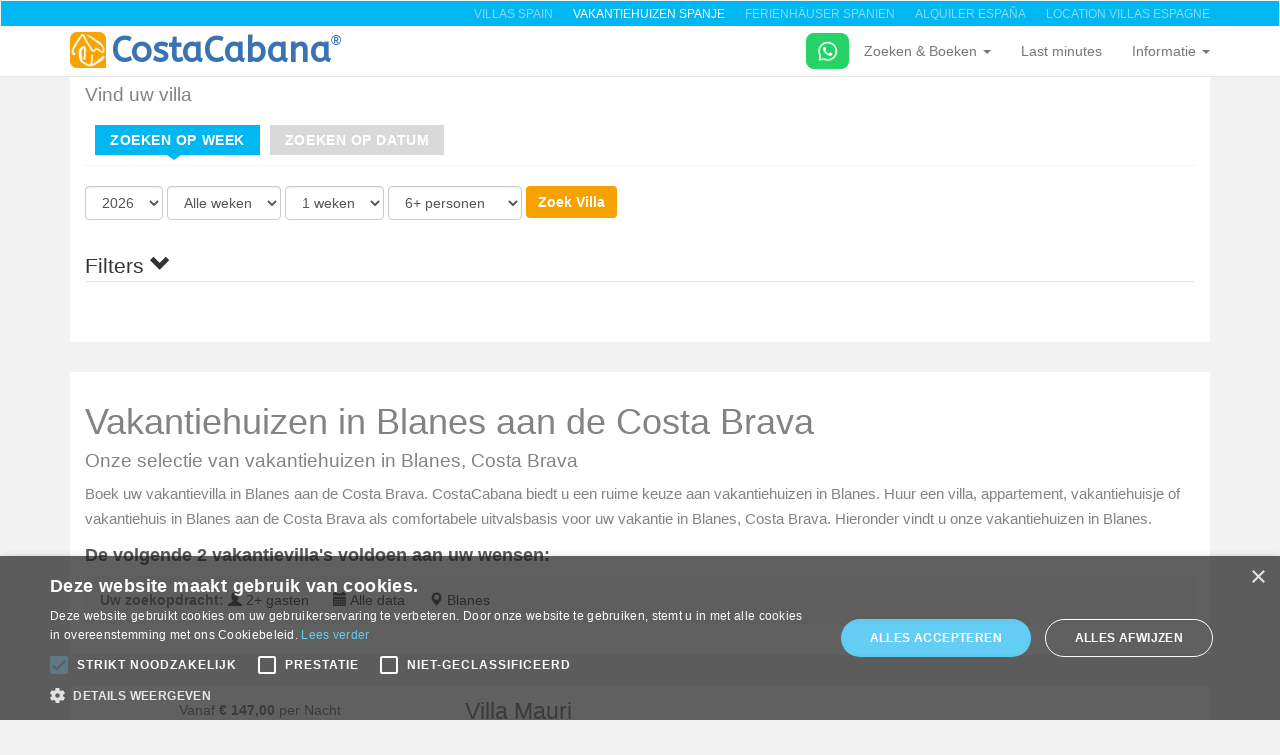

--- FILE ---
content_type: text/html; charset=UTF-8
request_url: https://www.costacabana.be/vakantiehuizen/spanje/costa-brava/blanes.html?country=spanje
body_size: 11157
content:

<!DOCTYPE html>
<html lang="nl">

<head><script>(function(w,i,g){w[g]=w[g]||[];if(typeof w[g].push=='function')w[g].push(i)})
(window,'AW-1062207625','google_tags_first_party');</script><script async src="/i1qz/"></script>
			<script>
				window.dataLayer = window.dataLayer || [];
				function gtag(){dataLayer.push(arguments);}
				gtag('js', new Date());
				gtag('set', 'developer_id.dY2E1Nz', true);
				
			</script>
			
    <script>(function(w,d,s,l,i){w[l]=w[l]||[];w[l].push({'gtm.start':
new Date().getTime(),event:'gtm.js'});var f=d.getElementsByTagName(s)[0],
j=d.createElement(s),dl=l!='dataLayer'?'&l='+l:'';j.async=true;j.src=
'https://www.googletagmanager.com/gtm.js?id='+i+dl;f.parentNode.insertBefore(j,f);
})(window,document,'script','dataLayer','GTM-N7FH446N');</script>
    <meta charset="utf-8">
    <meta http-equiv="X-UA-Compatible" content="IE=edge">
    <meta name="viewport" content="width=device-width, initial-scale=1">
    <meta name="robots" content="noodp, noydir, index, follow">

    <link rel="apple-touch-icon" sizes="180x180" href="/favicons/apple-touch-icon.png?v=v2021">
    <link rel="icon" type="image/png" sizes="32x32" href="/favicons/favicon-32x32.png?v=v2021">
    <link rel="icon" type="image/png" sizes="16x16" href="/favicons/favicon-16x16.png?v=v2021">
    <link rel="manifest" href="/favicons/site.webmanifest?v=v2024">
    <link rel="mask-icon" href="/favicons/safari-pinned-tab.svg?v=v2021" color="#5bbad5">
    <link rel="shortcut icon" href="/favicons/favicon.ico?v=v2021">
    <meta name="msapplication-TileColor" content="#ffc40d">
    <meta name="msapplication-config" content="/favicons/browserconfig.xml?v=v2021">
    <meta name="theme-color" content="#ffffff">

    <meta http-equiv="Accept-CH" content="Width,DPR,Save-Data">

        <!-- CSS for IE -->
    <!--[if lte IE 9]>
		<link rel="stylesheet" type="text/css" href="/themes/bootstrap/css/ie.css">
		<![endif]-->

    <!-- HTML5 shim and Respond.js IE8 support of HTML5 elements and media queries -->
    <!--[if lt IE 9]>
		<script type='text/javascript' src="//cdnjs.cloudflare.com/ajax/libs/html5shiv/3.7.3/html5shiv.js"></script>
		<script type='text/javascript' src="//cdnjs.cloudflare.com/ajax/libs/respond.js/1.4.2/respond.min.js"></script>
		<![endif]-->

    <meta name="msvalidate.01" content="8393A295A96960793EB0057D4A4F3BF9" />
<meta name="google-site-verification" content="A7Vs88h1fGTB8xgC3xasJr4MvaW0kFWRCy9eGspxbRw" />
<meta name="description" content="Villas in Blanes | Vakantiehuizen in Blanes aan de Costa Brava Onze selectie van vakantiehuizen in Blanes, Costa Brava Boek uw vakantievilla in Blanes aan de Costa Brava. CostaCabana biedt u een ruime keuze aan vakantiehuizen in Blanes. Huur een villa, appartement, vakantiehuisje of vakantiehuis in Blanes aan de Costa Brava als comfortabele uitvalsbasis voor uw vakantie in Blanes, Costa Brava. Hieronder vindt u onze vakantiehuizen in Blanes." />
<meta name="keywords" content="vakantie, vakantieverhuur, villa verhuur, villa&amp;#039;s spanje, costa brava, spanje vakantie, vakantiehuizen, vakantieverhuur spanje, villa&amp;#039;s te huur, appartementen te huur, vakantie accommodatie, vakantie villa, prive zwembad, vakantiewoning, self catering, huisdier vriendelijk, vakantie villa&amp;#039;s, familie vakantie, golf" />
<meta property="og:title" content="Villa Blanes | Vind hier je vakantiehuizen in Spanje aan de Costa Brava. - Blanes" />
<meta property="og:image" content="https://www.costacabana.be/images/frontpage.jpg" />
<meta property="og:description" content="Villas in Blanes | Vakantiehuizen in Blanes aan de Costa Brava Onze selectie van vakantiehuizen in Blanes, Costa Brava Boek uw vakantievilla in Blanes aan de Costa Brava. CostaCabana biedt u een ruime keuze aan vakantiehuizen in Blanes. Huur een villa, appartement, vakantiehuisje of vakantiehuis in Blanes aan de Costa Brava als comfortabele uitvalsbasis voor uw vakantie in Blanes, Costa Brava. Hieronder vindt u onze vakantiehuizen in Blanes." />
<meta property="fb:app_id" content="206241096161295" />
<meta property="og:type" content="website" />
<meta property="og:site_name" content="CostaCabana Holiday Homes" />
<link rel="canonical" href="https://www.costacabana.be/vakantiehuizen/spanje/costa-brava/blanes.html" />
<link rel="preconnect" href="https://cdnjs.cloudflare.com" />
<link as="style" rel="preload" href="/themes/bootstrap/css/costacabana.css?v=251212.1" />
<link as="font" type="font/woff2" crossorigin="anonymous" rel="preload" href="/themes/bootstrap/css/CostaCabana.woff2" />
<link rel="stylesheet" type="text/css" href="/themes/bootstrap/css/calendar.css?v=251212.1" />
<link rel="stylesheet" type="text/css" href="/themes/bootstrap/css/simpleDateRange.css?v=251212.1" />
<link rel="stylesheet" type="text/css" href="//cdnjs.cloudflare.com/ajax/libs/twitter-bootstrap/3.4.1/css/bootstrap.min.css" />
<link rel="stylesheet" type="text/css" href="//cdnjs.cloudflare.com/ajax/libs/tiny-slider/2.9.2/tiny-slider.css" />
<link rel="stylesheet" type="text/css" href="/themes/bootstrap/css/costacabana.css?v=251212.1" />
<link rel="stylesheet" type="text/css" href="/themes/bootstrap/css/print.css?v=251212.1" media="print" />
<script type="text/javascript" src="/themes/bootstrap/js/simpleDateRange.js?v=251212.1"></script>
<script type="text/javascript" src="//cdnjs.cloudflare.com/ajax/libs/dayjs/1.11.13/plugin/updateLocale.min.js"></script>
<script type="text/javascript" src="//cdnjs.cloudflare.com/ajax/libs/alpinejs/3.14.9/cdn.min.js" defer="defer"></script>
<script type="text/javascript" src="//cdnjs.cloudflare.com/ajax/libs/dayjs/1.11.13/dayjs.min.js"></script>
<script type="text/javascript" src="//cdnjs.cloudflare.com/ajax/libs/dayjs/1.11.13/plugin/localeData.min.js"></script>
<script type="text/javascript" src="//cdnjs.cloudflare.com/ajax/libs/dayjs/1.11.13/plugin/isBetween.min.js"></script>
<script type="text/javascript" src="//cdnjs.cloudflare.com/ajax/libs/dayjs/1.11.13/plugin/isSameOrBefore.min.js"></script>
<script type="text/javascript" src="//cdnjs.cloudflare.com/ajax/libs/dayjs/1.11.13/plugin/isSameOrAfter.min.js"></script>
<script type="text/javascript" src="//cdnjs.cloudflare.com/ajax/libs/dayjs/1.11.13/locale/nl.min.js"></script>
<script type="text/javascript" src="//cdnjs.cloudflare.com/ajax/libs/lazysizes/5.3.1/lazysizes.min.js"></script>
<script type="text/javascript">
/*<![CDATA[*/

    dayjs.extend(window.dayjs_plugin_updateLocale);


    dayjs.extend(window.dayjs_plugin_localeData);
    dayjs.extend(window.dayjs_plugin_isBetween);
    dayjs.extend(window.dayjs_plugin_isSameOrBefore);
    dayjs.extend(window.dayjs_plugin_isSameOrAfter);

dayjs.locale('nl');

    var lang = 'nl';
    var forEachSliders = function(array, callback, scope) {
        for (var i = 0; i < array.length; i++) {
            callback.call(scope, i, array[i]);
        }
    };
    
/*]]>*/
</script>
<title>
        Villa Blanes | Vind hier je vakantiehuizen in Spanje aan de Costa Brava. - Blanes    </title>
    <script>
        /*
    ! function(f, b, e, v, n, t, s) {
        if (f.fbq) return;
        n = f.fbq = function() {
            n.callMethod ?
                n.callMethod.apply(n, arguments) : n.queue.push(arguments)
        };
        if (!f._fbq) f._fbq = n;
        n.push = n;
        n.loaded = !0;
        n.version = '2.0';
        n.queue = [];
        t = b.createElement(e);
        t.async = !0;
        t.src = v;
        s = b.getElementsByTagName(e)[0];
        s.parentNode.insertBefore(t, s)
    }(window, document, 'script',
        'https://connect.facebook.net/en_US/fbevents.js');
    fbq('init', '618059152072188');
    fbq('track', 'PageView');
    */
    </script>
</head>

<body role="document">
    <div id="language-ribbon" class="navbar">
    <div class="topnav hidden-xs">
        <div class="container">
            <ul class="quick-menu pull-right">
                <li><a class="opaque"
                        href="//www.costacabana.com/holiday-villas/spain/costa-brava/blanes.html"
                        title="Holiday rentals in Spain"><span>Villas Spain</span></a></li>
                <li><a class="bright"
                        href="//www.costacabana.nl/vakantiehuizen/spanje/costa-brava/blanes.html"
                        title="Vakantiehuizen in Spanje"><span>Vakantiehuizen Spanje</span></a></li>
                <li><a class="opaque"
                        href="//www.costacabana.de/ferienwohnungen/spanien/costa-brava/blanes.html"
                        title="Ferienhäuser in Spanien"><span>Ferienhäuser Spanien</span></a></li>
                <li><a class="opaque"
                        href="//www.costacabana.eu/casas-de-vacaciones/espana/costa-brava/blanes.html"
                        title="Alquiler de vacaciones en España"><span>Alquiler España</span></a></li>
                <li><a class="opaque"
                        href="//www.costacabana.fr/villasdevacances/espagne/costa-brava/blanes.html"
                        title="Location Villa de Vacances en Espagne"><span>Location Villas Espagne</span></a></li>
            </ul>
            <span class="strapline visible-xs-inline">
                Veel mooie vakantiehuizen met privé zwembad in Spanje om uit te kiezen!</span>
            <span class="strapline">
                            </span>
        </div>
    </div>
</div>

<nav id="nav-main" class="navbar navbar-default navbar-fixed-top nav-space">
    <div class="container">
        <!-- Brand and toggle get grouped for better mobile display -->
        <div class="navbar-header">
            <button type="button" class="navbar-toggle collapsed" data-toggle="collapse"
                data-target="#navbar-collapse-1" aria-expanded="false">
                <span class="sr-only">Toggle navigation</span>
                <span class="icon-bar"></span>
                <span class="icon-bar"></span>
                <span class="icon-bar"></span>
            </button>
            <a class="navbar-brand" href="/">
                <img src="/themes/bootstrap/images/CostaCabana-logo-2016.png"
                    title="CostaCabana vakantiehuizen Spanje: Veel mooie vakantiehuizen met privé zwembad in Spanje om uit te kiezen!">
                <strong class="brand-name">CostaCabana<sup>&reg;</sup></strong>
            </a>
        </div>

        <!-- Collect the nav links, forms, and other content for toggling -->
        <div class="collapse navbar-collapse" id="navbar-collapse-1">
            <ul class="nav navbar-nav navbar-right">
                <li><a style="padding:7px 0 0 15px;" aria-label="Chat on WhatsApp" href="https://wa.me/34613545833">
                        <img alt="Chat on WhatsApp" src="/images/logos/WhatsAppButtonGreenLogo.svg?v=251212.1"></a></li>

                <li class="dropdown">
                    <a href="#" class="dropdown-toggle" data-toggle="dropdown" role="button" aria-haspopup="true"
                        aria-expanded="false">
                        Zoeken &amp; Boeken <span class="caret"></span></a>
                    <ul class="dropdown-menu">
                        <li><a href="/vakantiehuis/spanje.html">
                                Vakantievilla&#039;s Spanje</a></li>
                        <li role="separator" class="divider"></li>
                        <li><a href="/vakantiehuizen/spanje/costa-brava.html">
                                Vakantievilla&#039;s Costa Brava kustlijn Spanje</a>
                        </li>
                        <li><a
                                href="/vakantiehuizen/spanje/costa-brava-countryside.html">
                                Vakantievilla&#039;s Costa Brava platteland Spanje</a>
                        </li>
                        <li role="separator" class="divider"></li>
                        <li><a
                                href="/vakantiehuizen/spanje/costa-brava/blanes.html">
                                Vakantiehuizen Blanes - Costa Brava Spanje</a></li>
                        <li><a
                                href="/vakantiehuizen/spanje/costa-brava/lloret-de-mar.html">
                                Vakantievilla&#039;s Lloret de Mar - Costa Brava Spanje</a></li>

                        <li role="separator" class="divider"></li>

                    </ul>
                </li>
                <li><a href="/vakantiehuis/spanje/costa-brava/last-minutes.html">
                        Last minutes</a>
                </li>
                <li class="dropdown">
                    <a href="#" class="dropdown-toggle" data-toggle="dropdown" role="button" aria-haspopup="true"
                        aria-expanded="false">
                        Informatie <span class="caret"></span></a>
                    <ul class="dropdown-menu">
                        <li><a href="//www.costacabana.nl//info/spanje/">
                                Informatie over Spanje, vakantiehuizen en villa&#039;s</a></li>
                        <li><a href="//www.costacabana.nl//info/over-catalonie/">
                                Informatie over Catalonië, vakantievilla&#039;s en verhuur</a></li>
                        <li><a href="//www.costacabana.nl//info/de-costa-brava/">
                                Informatie over de Costa Brava, vakantiehuizen en villa&#039;s</a>
                        </li>
                        <li><a href="//www.costacabana.nl/info/Blanes-oude-vissersstad/">
                                Informatie over Blanes, vakantiehuizen</a></li>
                        <li><a href="//www.costacabana.nl/info/Lloret-de-Mar/">
                                Informatie over Lloret de Mar, vakantie accommodaties</a></li>
                        <li><a href="//www.costacabana.nl/info/tossa-de-mar-authentiek-vissersdorpje/">
                                Informatie over Tossa de Mar, vakantiehuizen</a></li>
                        <li><a href="//www.costacabana.nl/info/">
                                Onze Blog - reis- en vakantietips</a></li>
                        <li role="separator" class="divider"></li>
                        <li><a rel="nofollow" href="/informatie/links.html">
                                Andere bronnen</a></li>
                        <li role="separator" class="divider"></li>
                        <li><a href="/informatie/over-ons.html">
                                Informatie <span class="sr-only"></span></a></li>
                        <li><a rel="nofollow" href="/informatie/Voorwaarden.html">
                                Voorwaarden voor vakantieverhuur</a></li>
                        <li><a href="/informatie/privacypolicy.html">
                                Privacybeleid </a></li>
                        <li role="separator" class="divider"></li>
                        <li><a href="/reviews.html">
                                Beoordelingen</a></li>
                </li>
            </ul>
            </li>

            </ul>
        </div>
    </div>
</nav>
    
<section class="content">
        <div class="container">
        <div class="row">
            <div class="col-md-12">

<div id="searchmain"
     class="part"
     x-data="{ activeTab: 'week-search' }"
     x-init="$nextTick(() => { activeTab = 'week-search' })"
>
    <h2>Vind uw villa</h2>
    <!-- Search type tabs -->
    <div class="tab-container">
        <ul class="tabs">
            <li :class="{ 'active': activeTab === 'week-search' }">
                <a href="#week-search" @click.prevent="activeTab = 'week-search'">
                    Zoeken op week                </a>
            </li>
            <li :class="{ 'active': activeTab === 'date-search' }">
                <a href="#date-search" @click.prevent="activeTab = 'date-search'">
                    Zoeken op datum                </a>
            </li>
        </ul>
        <div class="tab-content search-tab-content">
            <div class="tab-pane fade" :class="{ 'in active': activeTab === 'week-search' }" id="week-search">
    <form id="fastsearch1" class="form-inline" action="/vakantiehuis/spanje/huren.html" method="post">        <div class="form-group">
            <select class="form-control" name="year" id="year">
                <option value="2026" selected="selected">2026</option><option value="2027" >2027</option>            </select>
        </div>
        <div class="form-group">
            <select class="form-control" name="week" id="week">
                <option value="all">Alle weken</option>
            </select>
        </div>
        <div class="form-group">
            <select class="form-control" name="totalWeeks" id="totalWeeks">
<option value="1" selected="selected">1 weken</option>
<option value="2">2 weken</option>
<option value="3">3 weken</option>
<option value="4">4 weken</option>
</select>        </div>
        <div class="form-group">
            <select class="form-control" name="persons" id="persons">
<option value="2">2+ personen</option>
<option value="4">4+ personen</option>
<option value="6" selected="selected">6+ personen</option>
<option value="8">8+ personen</option>
<option value="10">10+ personen</option>
<option value="12">12+ personen</option>
<option value="14">14+ personen</option>
<option value="16">16+ personen</option>
<option value="18">18+ personen</option>
<option value="20">20+ personen</option>
</select>        </div>
        <input name="b_fastsearch" id="b_fastsearch" class="btn btn-primary" type="submit" value="Zoek Villa" />    </form></div>
            
<div class="tab-pane fade"
    :class="{ 'in active': activeTab === 'date-search' }"
    id="date-search">
    <div x-data="simpleDateRange({
        startDate: null,
        endDate: null,
        showCalendar: false
    })">
        <form id="datesearch" class="form-inline" @submit.prevent="handleSearch($event)" action="/property/search/datesearch.html" method="post">        <div class="">
            <div class="row">
                <!-- Persons Group -->
                <div class="col-lg-4 col-md-12 col-sm-12">
                    <label style="color:#555; font-weight:600;">Personen</label>
                    <select class="form-control persons-group" name="persons" id="persons">
<option value="2">2+ personen</option>
<option value="4">4+ personen</option>
<option value="6" selected="selected">6+ personen</option>
<option value="8">8+ personen</option>
<option value="10">10+ personen</option>
<option value="12">12+ personen</option>
<option value="14">14+ personen</option>
<option value="16">16+ personen</option>
<option value="18">18+ personen</option>
<option value="20">20+ personen</option>
</select>                </div>

                <!-- Arrival Date -->
                <div class="col-lg-4 col-md-12 col-sm-12 date-picker-field">
                    <label>Aankomstdatum</label>
                    <div class="date-display" @click="showCalendar = !showCalendar">
                        <i class="glyphicon glyphicon-calendar"></i>
                        <span x-text="startDate ? dayjs(startDate).format('ddd DD MMMM YYYY') : 'Selecteer aankomst'"></span>
                    </div>
                </div>

                <!-- Departure Date -->
                <div class="col-lg-4 col-md-12 col-sm-12 date-picker-field">
                    <label>Vertrekdatum</label>
                    <div class="date-display" @click="showCalendar = !showCalendar">
                        <i class="glyphicon glyphicon-calendar"></i>
                        <span x-text="endDate ? dayjs(endDate).format('ddd DD MMMM YYYY') : 'Selecteer vertrek'"></span>
                    </div>
                </div>
            </div>
            
            <!-- Submit Button Row -->
            <div class="row">
                <div class="col-md-12 submit-field text-center">
                    <button type="submit" class="btn btn-primary search-button" id="b_datesearch" x-data="{ loading: false }" @click="loading = true">
                        <span x-show="!loading">Vind uw vakantie</span>
                        <span x-show="loading" class="d-inline-flex align-items-center">
                            <span class="loading-spinner" role="status" aria-hidden="true"></span>
                            Zoeken...
                        </span>
                    </button>                </div>
            </div>

            <!-- Hidden inputs for form submission -->
            <input type="hidden" name="start_date" :value="startDate ? dayjs(startDate).format('YYYY-MM-DD') : ''">
            <input type="hidden" name="end_date" :value="endDate ? dayjs(endDate).format('YYYY-MM-DD') : ''">

            <!-- Calendar Dropdown -->
<div class="daterange-calendar"
    x-show="showCalendar"
    @click.away="showCalendar = false"
    x-cloak>
    <div class="calendar-months">
        <template x-for="(month, index) in [0, 1]" :key="index">
            <div class="calendar">
                <div class="calendar-header">
                    <span
                        class="month-nav prev"
                        @click="navigateMonth(-1)"
                        x-show="index === 0 || window.innerWidth <= 1198"></span>
                    <h4 class="text-center mb-0 flex-grow-1">
                        <span x-text="getMonthYearString(addMonths(selectedMonthYear, index))"></span>
                    </h4>
                    <span
                        class="month-nav next"
                        @click="navigateMonth(1)"
                        x-show="index === (window.innerWidth <= 1198 ? index : 1)"></span>
                </div>
                <div class="calendar-grid">
                    <template x-for="dayIndex in [0,1,2,3,4,5,6]">
                        <div class="day-header" x-text="getDayName(dayIndex)"></div>
                    </template>
                    <template x-for="(day, index) in generateCalendarDays(addMonths(selectedMonthYear, index))" :key="index">
                        <div class="day"
                            :class="{
                                'other-month': !day.isCurrentMonth,
                                'disabled': day.isDisabled,
                                'start-date': isStartDate(day),
                                'end-date': isEndDate(day),
                                'in-range': isInRange(day),
                                'hover-in-range': isHoverInRange(day)
                                }"
                            @click="selectDate(day)"
                            @mouseenter="setHoverDate(day)"
                            @mouseleave="clearHoverDate()">
                            <span x-text="dayjs(day.date).format('D')"></span>
                        </div>
                    </template>
                </div>
            </div>
        </template>
    </div>
    <!-- Add clear dates button -->
    <div class="calendar-footer">
        <button
            class="btn btn-secondary"
            @click="clearDates($event)"
            x-show="startDate || endDate">
            Datums wissen        </button>
        <button
            type="submit"
            class="btn btn-primary search-button"
            id="b_datesearch2"
            x-show="startDate && endDate"
            x-data="{ loading: false }"
            @click="loading = true">
            <span x-show="!loading">
                Vinden <span class="glyphicon glyphicon-hand-right"></span>
            </span>
            <span x-show="loading" class="d-inline-flex align-items-center">
                <span class="loading-spinner" role="status" aria-hidden="true"></span>
                Zoeken...            </span>
        </button>
    </div>
</div>        </div>

        </form>    </div>
</div>        </div>
                    <div x-data="{ isOpen: false }" style="margin-top:25px;">
    <fieldset>
        <legend
                @click.prevent="isOpen = !isOpen"
                href="#"
                role="button"
                :aria-expanded="isOpen"
            >
            Filters                <i
                    class="glyphicon"
                    :class="{ 'glyphicon-chevron-up': isOpen, 'glyphicon-chevron-down': !isOpen }"
                ></i>
        </legend>
    <div x-show="isOpen" x-transition style="display: none;">
    <form id="searchDetailForm" action="/property/search/searchdetail.html" method="POST">        <div class="row">
            <div class="col-md-4">
                <select class="form-control" name="region_id" id="region_id">
<option value="1" selected="selected">Costa Brava Kustlijn</option>
<option value="3">Costa Brava Binnenland</option>
</select>            </div>
        </div>
        <div class="row">
            <div class="col-md-4">
                <h5>Type accommodatie</h5><span id="type_id"><input value="3" id="type_id_0" checked="checked" type="checkbox" name="type_id[]" /> <label style="float:none;display:inline;" for="type_id_0">Apartment</label><br /><input value="2" id="type_id_1" checked="checked" type="checkbox" name="type_id[]" /> <label style="float:none;display:inline;" for="type_id_1">House</label><br /><input value="1" id="type_id_2" checked="checked" type="checkbox" name="type_id[]" /> <label style="float:none;display:inline;" for="type_id_2">Villa</label></span><br/><input type="checkbox" value="1" name="youngsters" id="youngsters" /> <label style="float:none;display:inline;" for="youngsters">Groepen toegestaan</label>            </div>
            <div class="col-md-4">
                <h5>Type zwembad</h5><span id="pool"><input value="0" id="pool_0" checked="checked" type="checkbox" name="pool[]" /> <label style="float:none;display:inline;" for="pool_0">Geen zwembad</label><br /><input value="1" id="pool_1" checked="checked" type="checkbox" name="pool[]" /> <label style="float:none;display:inline;" for="pool_1">Privé zwembad</label><br /><input value="2" id="pool_2" checked="checked" type="checkbox" name="pool[]" /> <label style="float:none;display:inline;" for="pool_2">Gemeenschappelijk zwembad</label></span><br/>            </div>
            <div class="col-md-4">
                <h5>Dieren</h5><span id="animals"><input value="0" id="animals_0" checked="checked" type="checkbox" name="animals[]" /> <label style="float:none;display:inline;" for="animals_0">Niet toegestaan</label><br /><input value="1" id="animals_1" checked="checked" type="checkbox" name="animals[]" /> <label style="float:none;display:inline;" for="animals_1">Klein huisdier</label></span>            </div>
        </div>
                <br />
        </form>        </div>
        </fieldset>
    </div>
            </div>
</div>

            </div>
        </div>
    </div>

    <div class="container">
        <div class="row">
            <div id="maincolumn" class="col-md-12">
                
<style type="text/css">
	.search-parameters {
    	background: #f8f9fa;
    	padding: 15px;
    	border-radius: 4px;
    	margin-bottom: 20px;
	}
	.search-parameters .search-param {
		display: inline-block;
	    margin-right: 20px;
	    color: #555;
	}
</style>
     
    <div class="part">
        <div>
    <h1>Vakantiehuizen in Blanes aan de Costa Brava</h1>
    <h2>Onze selectie van vakantiehuizen in Blanes, Costa Brava</h2>
    <p>
        Boek uw vakantievilla in Blanes aan de Costa Brava. CostaCabana biedt u een ruime keuze aan vakantiehuizen in Blanes. Huur een villa, appartement, vakantiehuisje of vakantiehuis in Blanes aan de Costa Brava als comfortabele uitvalsbasis voor uw vakantie in Blanes, Costa Brava. Hieronder vindt u onze vakantiehuizen in Blanes.    </p>
</div>
        <script type="application/ld+json">{"@context":"https://schema.org","@type":"ItemList","name":"Vakantievilla&#039;s in San Joan, Blanes, Costa Brava, España","url":"https://www.costacabana.be/vakantiehuizen/spanje/costa-brava/blanes.html","itemListOrder":"https://schema.org/ItemListOrderAscending","numberOfItems":2,"itemListElement":[{"@type":"ListItem","position":1,"item":{"@type":"VacationRental","name":"Villa Mauri","url":"https://www.costacabana.be/vakantiehuis/spanje/costa-brava/blanes/villa-mauri.html","identifier":"1122","image":["https://www.costacabana.com/images/properties/1122/villa-mauri_18034_X.jpg?w=1280&h=720&auto=compress,format,enhance&ch=DPR&dpr=2","https://www.costacabana.com/images/properties/1122/villa-mauri_18021_X.jpg?w=1280&h=720&auto=compress,format,enhance&ch=DPR&dpr=2"],"latitude":41.67831,"longitude":2.79581}},{"@type":"ListItem","position":2,"item":{"@type":"VacationRental","name":"Villa Santa Cristina","url":"https://www.costacabana.be/vakantiehuis/spanje/costa-brava/blanes/villa-santa-cristina.html","identifier":"1121","image":["https://www.costacabana.com/images/properties/1121/villa-santa-cristina_20280_X.jpg?w=1280&h=720&auto=compress,format,enhance&ch=DPR&dpr=2","https://www.costacabana.com/images/properties/1121/villa-santa-cristina_20278_X.jpg?w=1280&h=720&auto=compress,format,enhance&ch=DPR&dpr=2"],"latitude":41.68531,"longitude":2.80731}}]}</script>        
        <h4>
            De volgende 2 vakantievilla&#039;s voldoen aan uw wensen:        </h4>
        
        <div class="search-parameters">
            <strong>Uw zoekopdracht:</strong>
            
            <!-- Guests -->
            <span class="search-param">
                <i class="glyphicon glyphicon-user"></i> 
                2+ gasten            </span>

            <!-- Dates -->
            <span class="search-param">
                <i class="glyphicon glyphicon-calendar"></i> 
                                                            Alle data                                                </span>

            <!-- Location -->
                            <span class="search-param">
                    <i class="glyphicon glyphicon-map-marker"></i> 
                    Blanes                </span>
                    </div>
	</div>

	<div class="whiteblock" style="display: none;">
    <!--
    <div class="alert alert-success" role="success">
        <b>Grote kortingen! Wees er snel van, deze last-minutes zijn al snel uitverkocht.</b>
        Selecteer uw Villa met een fantastische korting:        <a href="/vakantiehuis/spanje/costa-brava/last-minutes.html">Last minutes</a>    </div>
    <div class="alert alert-warning" role="alert">
        <b>We kunnen op dit moment geen telefonische ondersteuning bieden.</b>
        Beantwoord de boekingsbevestiging die u per e-mail is toegestuurd als u vragen heeft over uw reservering.        Dit zal ons helpen om snel en efficiënt met u te communiceren.    </div>
    <div id="changefree0" class="row">
        <figure class="col-md-3 visible-lg-block visible-md-block">
            <img height="160" src="/images/risk-free.png" alt="risk free change" />        </figure>
        <div class="col-md-9">
            <h3 style="font-size:larger;color:#999">
                Risicovrije coronagarantie! - 2020
            </h3>
            <span class="ccgreen glyphicon glyphicon-thumbs-up" aria-hidden="true"></span>
            <span style="font-size:larger">Boek nu, wijzig gratis tot 14 dagen voor aankomst!</span>
            <span class="glyphicon glyphicon-info-sign" aria-hidden="true" data-toggle="tooltip" data-placement="bottom"
                title="Voorwaarden zijn van toepassing: De wijziging kan alleen plaatsvinden als het volledige bedrag van de oorspronkelijke boeking is betaald.
                De huurprijs van de nieuwe boeking is de oorspronkelijke prijs, geen speciale aanbiedingsprijs.
                Als er in de gewenste periode geen accommodatie beschikbaar is, blijft de oorspronkelijke boeking behouden.
                Als het nieuwe bedrag hoger is dan het oorspronkelijke bedrag, is alleen het verschil verschuldigd.
                Als het nieuwe bedrag lager is dan het oorspronkelijke bedrag, ontvangt de hoofdboeker een tegoedbon voor het verschil.                Voor meer informatie zie onze algemene voorwaarden."></span>
            <div style='margin-top: 10px;'>
                Reserveer nu uw favoriete vakantiehuis en data!<br>
                Reisproblemen of twijfelen?<br>
                U bent vrij om de data en/of accommodatie te wijzigen tot 14 dagen voor aankomst.            </div>
        </div>
    </div>
    -->
</div>
	<div id="properties">
					<div class="row">
				<div class="col-md-12">
					
    <article id="list_1122" class="summary">
        <div class="row">
            <div class="col-md-4 col-sm-4">
                <figure id="o-1122" class="fpslider hover-effect" onclick="window.location.href='/vakantiehuis/spanje/costa-brava/blanes/villa-mauri.html'" style="cursor: pointer;">
                    <div><img fetchpriority="high"
                src="/images/properties/1122/villa-mauri_18034_X.jpg"
                srcset="https://www.costacabana.com/cf/images/properties/1122/villa-mauri_18034_X.jpg?width=360&height=203&quality=80&fit=scale-down 360w, https://www.costacabana.com/cf/images/properties/1122/villa-mauri_18034_X.jpg?width=540&height=304&quality=80&fit=scale-down 540w, https://www.costacabana.com/cf/images/properties/1122/villa-mauri_18034_X.jpg?width=720&height=405&quality=80&fit=scale-down 720w, https://www.costacabana.com/cf/images/properties/1122/villa-mauri_18034_X.jpg?width=940&height=529&quality=80&fit=scale-down 940w, https://www.costacabana.com/cf/images/properties/1122/villa-mauri_18034_X.jpg?width=1140&height=641&quality=80&fit=scale-down 1140w" sizes="(min-width: 1200px) 25vw, (min-width: 992px) 33vw, (min-width: 768px) 50vw, 100vw"
                alt="Vakantievilla&#039;s - Costa Brava - Spanje - Villa Mauri - Villa buiten"
                class="" width="320" height="180" /></div><div><img 
                src="/images/properties/1122/villa-mauri_18021_X.jpg"
                srcset="[data-uri]"
                data-srcset="https://www.costacabana.com/cf/images/properties/1122/villa-mauri_18021_X.jpg?width=360&height=203&quality=80&fit=scale-down 360w, https://www.costacabana.com/cf/images/properties/1122/villa-mauri_18021_X.jpg?width=540&height=304&quality=80&fit=scale-down 540w, https://www.costacabana.com/cf/images/properties/1122/villa-mauri_18021_X.jpg?width=720&height=405&quality=80&fit=scale-down 720w, https://www.costacabana.com/cf/images/properties/1122/villa-mauri_18021_X.jpg?width=940&height=529&quality=80&fit=scale-down 940w, https://www.costacabana.com/cf/images/properties/1122/villa-mauri_18021_X.jpg?width=1140&height=641&quality=80&fit=scale-down 1140w"
                data-sizes="auto"
                alt="Vakantievilla&#039;s - Costa Brava - Spanje - Villa Mauri - Zwembad"
                class="lazyload " /></div>                </figure>

                <div class="price-info text-center mt-3">
                                                <div>
                                Vanaf                                <b>€ 147,00</b>
                                per Nacht                            </div>
                            <div>
                                Per persoon:
                                <b>€ 18,38</b>
                            </div>
                                    </div>

                
                <div class="actionbar">
                    <a class="btn btn-primary btn-block" href="/vakantiehuis/spanje/costa-brava/blanes/villa-mauri.html">Villa Mauri <span class="glyphicon glyphicon-hand-right"></span></a>                </div>
            </div>

            <div class="details col-md-8 col-sm-8">
                <h2 class="box-title">
                    Villa Mauri                    <small>
                        <i class="soap-icon-departure yellow-color"></i>
                        <span class="fourty-space">
                            San Joan, Blanes, España                        </span>
                    </small>
                </h2>

                <div class="feedback clearfix">
                    <span class="specs">Klasse</span>
                                        <div class="five-stars-container"
                        data-toggle="tooltip"
                        data-placement="bottom"
                        title="3.5 stars">
                        <span class="five-stars" style="width: 70%;"></span>
                    </div>
                    <span class="pull-right specs">
                        <i class="soap-icon-bed"></i> 8-9                        |
                        <i class="soap-icon-bath"></i> 2                    </span>
                </div>
            </div>

                            <div class="details col-md-4 col-sm-4">
                                                                        <span class="price clearfix">
                                <small class="pull-left">
                                    Personen                                </small>
                                <small class="pull-right">
                                    8-9                                </small>
                            </span>
                                                                                                <span class="price clearfix">
                                <small class="pull-left">
                                    Slaapkamers                                </small>
                                <small class="pull-right">
                                    4                                </small>
                            </span>
                                                                                                <span class="price clearfix">
                                <small class="pull-left">
                                    Badkamers                                </small>
                                <small class="pull-right">
                                    2                                </small>
                            </span>
                                                                                                <span class="price clearfix">
                                <small class="pull-left">
                                    Groups                                </small>
                                <small class="pull-right">
                                    Gemengde samenstelling                                </small>
                            </span>
                                                            </div>
                            <div class="details col-md-4 col-sm-4">
                                                                        <span class="price clearfix">
                                <small class="pull-left">
                                    Poel                                </small>
                                <small class="pull-right">
                                    Privé zwembad                                </small>
                            </span>
                                                                                                <span class="price clearfix">
                                <small class="pull-left">
                                    Dieren                                </small>
                                <small class="pull-right">
                                    Klein huisdier                                </small>
                            </span>
                                                                                                <span class="price clearfix">
                                <small class="pull-left">
                                    Auto                                </small>
                                <small class="pull-right">
                                    Aanbevolen                                </small>
                            </span>
                                                                                                <span class="price clearfix">
                                <small class="pull-left">
                                    Minimale groepsleeftijd                                </small>
                                <small class="pull-right">
                                    24                                </small>
                            </span>
                                                            </div>
            
            
            <div class="col-md-8 col-sm-8">
                <p class="description">
                    <ul class="short">
	<li>900 meter van het strand, 10 minuten lopen!</li>
	<li>Prachtig uitzicht op de Middellandse Zee & Blanes!</li>
	<li>Airconditioning voor een bijdrage</li>
	<li>Parkeren op de oprit voor de villa of in de rustige straat</li>
</ul>                </p>
                <small class="conditions mt-3 font-italic">
                    Deze accommodatie is beschikbaar voor gezinnen en groepen met een gemengde samenstelling en een gemiddelde minimumleeftijd van 24 jaar.                </small>
            </div>
        </div>
    </article>

				</div>
			</div>
					<div class="row">
				<div class="col-md-12">
					
    <article id="list_1121" class="summary">
        <div class="row">
            <div class="col-md-4 col-sm-4">
                <figure id="o-1121" class="fpslider hover-effect" onclick="window.location.href='/vakantiehuis/spanje/costa-brava/blanes/villa-santa-cristina.html'" style="cursor: pointer;">
                    <div><img fetchpriority="high"
                src="/images/properties/1121/villa-santa-cristina_20280_X.jpg"
                srcset="https://www.costacabana.com/cf/images/properties/1121/villa-santa-cristina_20280_X.jpg?width=360&height=203&quality=80&fit=scale-down 360w, https://www.costacabana.com/cf/images/properties/1121/villa-santa-cristina_20280_X.jpg?width=540&height=304&quality=80&fit=scale-down 540w, https://www.costacabana.com/cf/images/properties/1121/villa-santa-cristina_20280_X.jpg?width=720&height=405&quality=80&fit=scale-down 720w, https://www.costacabana.com/cf/images/properties/1121/villa-santa-cristina_20280_X.jpg?width=940&height=529&quality=80&fit=scale-down 940w, https://www.costacabana.com/cf/images/properties/1121/villa-santa-cristina_20280_X.jpg?width=1140&height=641&quality=80&fit=scale-down 1140w" sizes="(min-width: 1200px) 25vw, (min-width: 992px) 33vw, (min-width: 768px) 50vw, 100vw"
                alt="Vakantievilla&#039;s - Costa Brava - Spanje - Villa Santa Cristina - Zwembad"
                class="" width="320" height="180" /></div><div><img 
                src="/images/properties/1121/villa-santa-cristina_20278_X.jpg"
                srcset="[data-uri]"
                data-srcset="https://www.costacabana.com/cf/images/properties/1121/villa-santa-cristina_20278_X.jpg?width=360&height=203&quality=80&fit=scale-down 360w, https://www.costacabana.com/cf/images/properties/1121/villa-santa-cristina_20278_X.jpg?width=540&height=304&quality=80&fit=scale-down 540w, https://www.costacabana.com/cf/images/properties/1121/villa-santa-cristina_20278_X.jpg?width=720&height=405&quality=80&fit=scale-down 720w, https://www.costacabana.com/cf/images/properties/1121/villa-santa-cristina_20278_X.jpg?width=940&height=529&quality=80&fit=scale-down 940w, https://www.costacabana.com/cf/images/properties/1121/villa-santa-cristina_20278_X.jpg?width=1140&height=641&quality=80&fit=scale-down 1140w"
                data-sizes="auto"
                alt="Vakantievilla&#039;s - Costa Brava - Spanje - Villa Santa Cristina - Zwembad"
                class="lazyload " /></div>                </figure>

                <div class="price-info text-center mt-3">
                                                <div>
                                Vanaf                                <b>€ 266,00</b>
                                per Nacht                            </div>
                            <div>
                                Per persoon:
                                <b>€ 33,25</b>
                            </div>
                                    </div>

                
                <div class="actionbar">
                    <a class="btn btn-primary btn-block" href="/vakantiehuis/spanje/costa-brava/blanes/villa-santa-cristina.html">Villa Santa Cristina <span class="glyphicon glyphicon-hand-right"></span></a>                </div>
            </div>

            <div class="details col-md-8 col-sm-8">
                <h2 class="box-title">
                    Villa Santa Cristina                    <small>
                        <i class="soap-icon-departure yellow-color"></i>
                        <span class="fourty-space">
                            Santa Cristina, Blanes, España                        </span>
                    </small>
                </h2>

                <div class="feedback clearfix">
                    <span class="specs">Klasse</span>
                                        <div class="five-stars-container"
                        data-toggle="tooltip"
                        data-placement="bottom"
                        title="4 stars">
                        <span class="five-stars" style="width: 80%;"></span>
                    </div>
                    <span class="pull-right specs">
                        <i class="soap-icon-bed"></i> 8-10                        |
                        <i class="soap-icon-bath"></i> 3                    </span>
                </div>
            </div>

                            <div class="details col-md-4 col-sm-4">
                                                                        <span class="price clearfix">
                                <small class="pull-left">
                                    Personen                                </small>
                                <small class="pull-right">
                                    8-10                                </small>
                            </span>
                                                                                                <span class="price clearfix">
                                <small class="pull-left">
                                    Slaapkamers                                </small>
                                <small class="pull-right">
                                    4                                </small>
                            </span>
                                                                                                <span class="price clearfix">
                                <small class="pull-left">
                                    Badkamers                                </small>
                                <small class="pull-right">
                                    3                                </small>
                            </span>
                                                                                                <span class="price clearfix">
                                <small class="pull-left">
                                    Groups                                </small>
                                <small class="pull-right">
                                    Gemengde samenstelling                                </small>
                            </span>
                                                            </div>
                            <div class="details col-md-4 col-sm-4">
                                                                        <span class="price clearfix">
                                <small class="pull-left">
                                    Poel                                </small>
                                <small class="pull-right">
                                    Privé zwembad                                </small>
                            </span>
                                                                                                <span class="price clearfix">
                                <small class="pull-left">
                                    Dieren                                </small>
                                <small class="pull-right">
                                    Klein huisdier                                </small>
                            </span>
                                                                                                <span class="price clearfix">
                                <small class="pull-left">
                                    Auto                                </small>
                                <small class="pull-right">
                                    Nodig                                </small>
                            </span>
                                                                                                <span class="price clearfix">
                                <small class="pull-left">
                                    Minimale groepsleeftijd                                </small>
                                <small class="pull-right">
                                    21                                </small>
                            </span>
                                                            </div>
            
            
            <div class="col-md-8 col-sm-8">
                <p class="description">
                    <ul class="short">
	<li>Prachtig uitzicht op de Middellandse Zee</li>
	<li>Op loopafstand van het strand van Santa Cristina & Cala Treumal</li>
	<li>Terras met bbq / Airco tegen betaling</li>
	<li>Garage voor 1 auto aanwezig</li>
</ul>                </p>
                <small class="conditions mt-3 font-italic">
                    Deze accommodatie is beschikbaar voor gezinnen en groepen met een gemengde samenstelling en een gemiddelde minimumleeftijd van 21 jaar.                </small>
            </div>
        </div>
    </article>

				</div>
			</div>
			</div>


            </div>
        </div>
    </div>
</section>


    
    <footer id="footer">
        <div class="footer-wrapper">
            <div class="container">
                <div class="row">
                    <div class="col-md-12">
                        &copy; CostaCabana Holiday Homes<sup>&reg;</sup>
                        2013-2026<br>
                        Voor meer informatie kunt u ons een e-mail sturen: <a href="/cdn-cgi/l/email-protection" class="__cf_email__" data-cfemail="bfd6d1d9d0ffdcd0cccbdedcdeddded1de91dcd0d2">[email&#160;protected]</a><br>
                        <a aria-label="Chat on WhatsApp" href="https://wa.me/34613545833"><img alt="Chat on WhatsApp"
                                src="/images/logos/WhatsAppButtonGreenSmall.svg?v=251212.1" /></a><br>
                        Laatste update:                        21-01-2026                                            </div>
                </div>
            </div>
        </div>
        <div class="bottom gray-area">
            <div class="container">
                <div class="pull-right" style="margin-right: 90px;">
                    <a id="back-to-top" href="#" class="animated" data-animation-type="bounce"><i
                            class="soap-icon-longarrow-up circle"></i></a>
                </div>
            </div>
        </div>
    </footer>

    <div id="fb-root" class="clear">&nbsp;</div>

    <script data-cfasync="false" src="/cdn-cgi/scripts/5c5dd728/cloudflare-static/email-decode.min.js"></script><script type="text/javascript">
var Tawk_API = Tawk_API || {},
    Tawk_LoadStart = new Date();
(function() {
    var s1 = document.createElement("script"),
        s0 = document.getElementsByTagName("script")[0];
    s1.async = true;
    s1.src = 'https://embed.tawk.to/5969d0c66edc1c10b03461ba/1blapj93b';
    s1.charset = 'UTF-8';
    s1.setAttribute('crossorigin', '*');
    s0.parentNode.insertBefore(s1, s0);
})();
</script>
    <!-- Asynchronous Font Awesome loading -->
    <link rel="preload" href="https://cdnjs.cloudflare.com/ajax/libs/font-awesome/4.7.0/css/font-awesome.css" as="style" onload="this.onload=null;this.rel='stylesheet'">
    <noscript><link rel="stylesheet" href="https://cdnjs.cloudflare.com/ajax/libs/font-awesome/4.7.0/css/font-awesome.css"></noscript>

    <script>
    // Check that service workers are registered
    if ('serviceWorker' in navigator) {
        navigator.serviceWorker.register('/sw.js').then(function(registration) {
            console.log("ServiceWorker registration succeeded.");
        }).catch(function(err) {
            console.log('ServiceWorker registration failed: ', err);
        });
    }
    </script>
<script type="text/javascript" src="//cdnjs.cloudflare.com/ajax/libs/jquery/2.2.4/jquery.min.js"></script>
<script type="text/javascript" src="//cdnjs.cloudflare.com/ajax/libs/twitter-bootstrap/3.4.0/js/bootstrap.min.js"></script>
<script type="text/javascript" src="//cdnjs.cloudflare.com/ajax/libs/tiny-slider/2.9.3/min/tiny-slider.js"></script>
<script type="text/javascript" src="/themes/bootstrap/js/scripts.js?v=251212.1"></script>
<script type="text/javascript">
/*<![CDATA[*/

            $("#b_fastsearch").click(function(){
                var path = $("#fastsearch1").attr("action").replace(".html","") + "/" + $("select[name=year]").val() + "/" + $("select[name=week]").val() + "/" + $("select[name=totalWeeks]").val() + "/" + $("select[name=persons]").val() + ".html";
                $("#fastsearch1").attr("action", path);
                location.href = $("#fastsearch1").attr("action");
                return false;
            });
        

            $.get("/property/search/yearweeks.html", {year: 2026},
            function(data) {
                $("select#week").html(data);
            });
            $("select#year").change(function(){
                $.get("/property/search/yearweeks.html", {year: $(this).val()},
                function(data) {
                    $("select#week").html(data);
                });
            });
        
$("#searchDetailForm input").on({
                click: function(){
                    jQuery.ajax({'url':'\x2Fproperty\x2Fsearch\x2Fsearchdetail','type':'POST','success':function(html){
                        $("#maincolumn").html(html);
                    },'beforeSend':function(){
                        $("#maincolumn").addClass("loading");
                    },'complete':function(){
                        $("#maincolumn").removeClass("loading");
                        slideIt();
                    },'cache':false,'data':jQuery(this).parents("form").serialize()});
                }
            });
            $("#searchDetailForm select").on({
                change: function(){
                    jQuery.ajax({'url':'\x2Fproperty\x2Fsearch\x2Fsearchdetail','type':'POST','success':function(html){
                        $("#maincolumn").html(html);
                    },'beforeSend':function(){
                        $("#maincolumn").addClass("loading");
                    },'complete':function(){
                        $("#maincolumn").removeClass("loading");
                        slideIt();
                    },'cache':false,'data':jQuery(this).parents("form").serialize()});
                }
            });
/*]]>*/
</script>
<script defer src="https://static.cloudflareinsights.com/beacon.min.js/vcd15cbe7772f49c399c6a5babf22c1241717689176015" integrity="sha512-ZpsOmlRQV6y907TI0dKBHq9Md29nnaEIPlkf84rnaERnq6zvWvPUqr2ft8M1aS28oN72PdrCzSjY4U6VaAw1EQ==" data-cf-beacon='{"version":"2024.11.0","token":"849593f1fab64f9caf9fa9f3896ae26b","server_timing":{"name":{"cfCacheStatus":true,"cfEdge":true,"cfExtPri":true,"cfL4":true,"cfOrigin":true,"cfSpeedBrain":true},"location_startswith":null}}' crossorigin="anonymous"></script>
</body>

</html>

--- FILE ---
content_type: text/css
request_url: https://www.costacabana.be/themes/bootstrap/css/costacabana.css?v=251212.1
body_size: 11384
content:
* {
  box-sizing: border-box;
  -moz-box-sizing: border-box;
  margin: 0;
  padding: 0;
  -webkit-tap-highlight-color: transparent;
  zoom: 1;
}

*:focus {
  outline: none;
}

@font-face {
  font-family: 'ABeeZee';
  font-style: normal;
  font-weight: 400;
  src: local('ABeeZee'), local('ABeeZee-Regular'),
    url(/themes/bootstrap/css/CostaCabana.woff2) format('woff2');
}

html {
  font-family: 'Droid Sans', 'Helvetica Neue', Arial, Helvetica, sans-serif !important;
}

body {
  font-family: 'Droid Sans', 'Helvetica Neue', Arial, Helvetica, sans-serif !important;
  color: #838383 !important;
  background-color: #f2f2f2 !important;
  padding-top: 50px !important;
  overflow-x: hidden;
  min-height: 2000px;
  -webkit-font-smoothing: antialiased;
  -ms-overflow-style: scrollbar;
  overflow-y: scroll;
}

h2 {
  margin-top: 0;
  font-size: 1.3334em;
}

h4,
h5 {
  font-weight: 700 !important;
  color: #5a5a5a;
}

/* Search tab content container - reserve space to prevent CLS */
.search-tab-content {
  min-height: 230px; /* Mobile baseline */
}

/* Responsive search tab content heights */
@media (min-width: 768px) {
  .search-tab-content {
    min-height: 40px; /* Tablet */
  }
}

@media (min-width: 992px) {
  .search-tab-content {
    min-height: 40px; /* Desktop */
  }
}

.tab-pane {
  position: absolute;
  width: 100%;
  opacity: 0;
  visibility: hidden;
  transition: opacity 0.15s ease-in-out;
}

.tab-pane.in.active {
  position: relative;
  opacity: 1;
  visibility: visible;
}

/* Property detail page slider - reserve space to prevent CLS */
.pageslider-container {
  aspect-ratio: 16/9;
  overflow: hidden;
  position: relative;
  min-height: 285px; /* Fallback for older browsers */
  width: 100%;
  background-color: white;
}

.pageslider-container img {
  width: 100%;
  height: auto;
  object-fit: cover;
  display: block;
}

@media (min-width: 768px) {
  .pageslider-container {
    min-height: 580px;
  }
}

@media (min-width: 1200px) {
  .pageslider-container {
    min-height: 690px; /* Match the actual image height */
  }
}

/* Calendar tab content - responsive min-height for CLS prevention */
.calendar-tab-content {
  min-height: 520px; /* Mobile baseline - single calendar */
}

@media (max-width: 1198px) {
  .calendar-tab-content {
    min-height: 1420px; /* Stacked calendars on smaller screens */
  }
}

@media (max-width: 768px) {
  .calendar-tab-content {
    min-height: 520px; /* Further reduced for mobile */
  }
}

/* Property slider - CSS-only solution with auto-slide */
.fpslider {
  aspect-ratio: 16/9;
  overflow: hidden;
  position: relative;
  background: #f5f5f5;
  cursor: pointer;
}

.fpslider > div {
  position: absolute;
  top: 0;
  left: 0;
  width: 100%;
  height: 100%;
  transform: translateX(100%);
  transition: transform 0.8s ease-in-out;
}

.fpslider > div:first-child {
  transform: translateX(0%);
  animation: slideFirst 5s infinite ease-in-out;
}

.fpslider > div:nth-child(2) {
  animation: slideSecond 5s infinite ease-in-out;
}

@keyframes slideFirst {
  0%, 40% { transform: translateX(0%); }
  45%, 50% { transform: translateX(-100%); }
  55%, 90% { transform: translateX(-100%); }
  95%, 100% { transform: translateX(0%); }
}

@keyframes slideSecond {
  0%, 40% { transform: translateX(100%); }
  45%, 50% { transform: translateX(0%); }
  55%, 90% { transform: translateX(0%); }
  95%, 100% { transform: translateX(100%); }
}

.fpslider img {
  width: 100% !important;
  height: 100% !important;
  object-fit: cover !important;
  object-position: center !important;
  display: block !important;
}

/* Preserve hover effects during transitions */
.fpslider:hover img {
  transform: scale(1.05);
  transition: transform 0.3s ease-in-out;
}


p {
  font-size: 1.0833em;
  line-height: 1.6666;
  margin-bottom: 15px;
}

ol,
ul {
  list-style: none;
  margin: 0;
}

figure a {
  display: block;
  width: 100%;
  height: 100%;
}

a img {
  width: inherit;
  height: auto;
}

/* AJAX Loading indicators */
.loading {
  /*    background: #eee url('/images/ajax-loader.gif') center center no-repeat;*/
  background: #eee
    url([data-uri])
    center center no-repeat;
  opacity: 1;
  z-index: 10001;
}

.loading * {
  opacity: 0.8;
  z-index: 10000;
}

.brand-name {
  font-family: 'ABeeZee', 'Droid Sans', cursive;
  font-size: 35px;
  color: #3a73b2;
}

.brand-name sup {
  font-size: 40%;
  top: -1.2em;
  font-family: 'Droid Sans', 'Helvetica Neue', Arial, Helvetica, sans-serif;
}

.btn-primary {
  background-color: #f6a100 !important;
  border: 0 solid #f6a100 !important;
  font-weight: bolder;
}

.btn-primary:hover {
  background-color: #7db921 !important;
}

.btn-secondary {
  background-color: #01b7f2 !important;
  border: 0 solid #01b7f2 !important;
  font-weight: bolder;
  color: white;
}

.btn-secondary:hover {
  background-color: #e04656 !important;
}

.strapline {
  height: 25px;
  margin: 0 0 0 10px;
  color: #fff;
}

@media (min-width: 768px) {
  body {
    padding-top: 76px;
  }

  .nav-space {
    top: 26px !important;
  }

  .form-inline .form-group {
    margin-bottom: 5px;
    vertical-align: top;
  }
}

.navbar-default {
  background-color: white !important;
}

.navbar-brand > img {
  margin-top: -15px;
  height: 36px;
  display: inline-block !important;
}

#language-ribbon {
  z-index: 999;
  position: absolute;
  top: 0;
  width: 100%;
}

#language-ribbon .topnav {
  height: 25px;
  background: #01b7f2;
  width: 100%;
}

#language-ribbon .topnav ul.quick-menu > li {
  float: left;
  list-style: none outside none;
  margin-left: 20px;
}

#language-ribbon .topnav ul.quick-menu > li:first-child {
  margin-left: 0;
}

#language-ribbon .topnav ul.quick-menu > li > a {
  color: #fff;
  line-height: 25px;
  display: block;
  font-size: 0.8333em;
  text-transform: uppercase;
}

.content {
  margin-top: 25px;
}

.listing {
  margin-top: 30px;
}

.listing .box {
  background-color: #fff;
  margin-bottom: 30px;
}

.listing .details {
  padding: 15px 0 15px 20px;
  display: table;
}

/* CALENDAR */
.whiteblock {
  background: #fff;
  padding: 15px;
  margin-bottom: 30px;
}

/* HELPERS */
.center {
  text-align: center;
}

.right {
  text-align: right;
}

.smaller {
  font-size: 80%;
}

.ccorange {
  color: #f6a100 !important;
}

.ccgreen {
  color: #7db921 !important;
}

.ccblue {
  color: #01b7f2 !important;
}

ul.short {
  margin: 15px !important;
}

.short li {
  display: block;
  margin-bottom: 5px;
}

.short li:before {
  content: '\e005';
  font-family: 'Glyphicons Halflings';
  font-size: 12px;
  float: left;
  margin-top: 2px;
  margin-left: -18px;
  color: #f6a100;
}

.short li.blue:before {
  color: #01b7f2 !important;
}

.short li.green:before {
  color: #7db921 !important;
}

.blueheader {
  width: 100%;
  font-weight: bolder;
  font-size: x-large;
  color: #fff0f2 !important;
  display: block;
  background-color: #01b7f2;
  height: 36px;
  text-align: center;
}

.bright {
  opacity: 1 !important;
  filter: alpha(opacity=100) !important;
}

.opaque:hover {
  opacity: 1;
  filter: alpha(opacity=100);
}

.opaque {
  opacity: 0.5;
  filter: alpha(opacity=50);
}

.center-cropped {
  width: 270px;
  height: 160px;
  background-position: center center;
  background-repeat: no-repeat;
  overflow: hidden;
}

.float-right {
  float: right !important;
}

.center-cropped img {
  min-height: 100%;
  min-width: 100%;
  /* IE 8 */
  -ms-filter: 'progid:DXImageTransform.Microsoft.Alpha(Opacity=0)';
  /* IE 5-7 */
  filter: alpha(opacity=0);
  /* modern browsers */
  opacity: 0;
}

.featured-grid {
  margin-top: 30px;
}

.featured-grid .box {
  text-align: left;
  background: #fff;
  margin-bottom: 30px;
  position: relative;
}

.featured-grid .box figure {
  width: 100%;
  height: auto;
  overflow: hidden;
}

.featured-grid .box a {
  display: block;
  width: 100%;
  height: 100%;
}

.featured-grid .box img {
  width: inherit;
  height: inherit;
}

.featured-grid .box .details {
  padding: 12px 15px;
  height: 195px;
}

.featured-grid .box .details .price {
  color: #7db921;
  font-size: 1.6667em;
  text-transform: uppercase;
  float: right;
  text-align: right;
  line-height: 1;
  display: block;
}

.featured-grid .box .details .price small {
  font-size: 40%;
}

.price {
  color: #7db921;
  font-size: 1.6667em;
  text-transform: uppercase;
  float: right;
  text-align: right;
  line-height: 1;
  display: block;
}

.price small {
  display: block;
  color: #838383;
  font-size: 60%;
}

.featured-grid .box .box-title {
  margin-bottom: 15px;
  margin-top: 0px;
  color: #2d3e52;
}

.featured-grid .box-title small {
  font-size: 10px;
  color: #838383;
  text-transform: uppercase;
  display: block;
  margin-top: 4px;
}

.featured-grid .box .rating {
  margin: 5px 0;
  border-top: 1px solid #f5f5f5;
  padding-top: 5px;
  border-bottom: 1px solid #f5f5f5;
}

.featured-grid .box .action {
  position: absolute;
  bottom: 0;
  left: 0;
  width: 100%;
  padding: 12px 15px;
}

.featured-grid .box .description {
  text-align: center;
}

.minimum-stay-notice {
  background-color: #dcf1db;
  padding: 6px 12px;
  border-radius: 4px;
  margin: 10px 0 0 0;
  color: #666;
  font-size: 14px;
  font-weight: 700;
}
.wrong-day-notice {
  background-color: #9a88ff;
  padding: 6px 12px;
  border-radius: 4px;
  margin: 10px 0 0 0;
  color: white;
  font-size: 14px;
  font-weight: 700;
}

.rating .specs {
  display: block;
  float: right;
  text-transform: uppercase;
  font-size: 90%;
  color: #7c7c7c;
}

@font-face {
  font-family: 'soap-icons';
  src: url('/css/fonts/soap-icons.eot?26664784');
  src: url('/css/fonts/soap-icons.eot?26664784#iefix')
      format('embedded-opentype'),
    url('/css/fonts/soap-icons.woff?26664784') format('woff'),
    url('/css/fonts/soap-icons.ttf?26664784') format('truetype'),
    url('/css/fonts/soap-icons.svg?26664784#soap-icons') format('svg');
  font-weight: normal;
  font-style: normal;
}

[class^='soap-icon']:before,
[class*=' soap-icon']:before {
  font-family: 'soap-icons';
  font-style: normal;
  font-weight: normal;
  display: inline-block;
  text-decoration: inherit;
  text-align: center;
  font-variant: normal;
  text-transform: none;
  line-height: 1em;
  /* font-size: 120%; */
}

.soap-icon-beach:before {
  content: '\e805';
}

.soap-icon-pool:before {
  content: '\e89a';
}

.soap-icon-bed:before {
  content: '\e89c';
}

.soap-icon-bath:before {
  content: '\e8a9';
}

.soap-icon-wifi:before {
  content: '\e816';
}

.five-stars-container {
  display: inline-block;
  position: relative;
  font-family: 'Glyphicons Halflings';
  font-size: 14px;
  text-align: left;
  cursor: default;
  white-space: nowrap;
  line-height: 1.2em;
  color: #dbdbdb;
}

.five-stars-container:before {
  display: block;
  position: absolute;
  top: 0;
  left: 1px;
  content: '\e006\e006\e006\e006\e006';
  z-index: 0;
}

.five-stars-container .five-stars {
  display: block;
  overflow: hidden;
  position: relative;
  background: #fff;
  padding-left: 1px;
}

.five-stars-container .five-stars:before {
  content: '\e006\e006\e006\e006\e006';
  color: #f6a100;
}

.hover-effect {
  display: block;
  position: relative;
  background: none;
  overflow: hidden;
}

.hover-effect:after {
  content: '';
  position: absolute;
  left: 0;
  top: 0;
  width: 100%;
  height: 100%;
  visibility: hidden;
  -moz-transition: all 0.4s ease-out;
  -o-transition: all 0.4s ease-out;
  -webkit-transition: all 0.4s ease-out;
  -ms-transition: all 0.4s ease-out;
  transition: all 0.4s ease-out;
  -webkit-transform: rotateY(180deg) scale(0.5, 0.5);
  -moz-transform: rotateY(180deg) scale(0.5, 0.5);
  -ms-transform: rotateY(180deg) scale(0.5, 0.5);
  -o-transform: rotateY(180deg) scale(0.5, 0.5);
  transform: rotateY(180deg) scale(0.5, 0.5);
  background: url(/themes/bootstrap/images/icon/hover-effect.png) no-repeat
    center;
  filter: alpha(opacity=0);
  -ms-filter: 'progid:DXImageTransform.Microsoft.Alpha(Opacity=0)';
  -moz-opacity: 0;
  -khtml-opacity: 0;
  opacity: 0;
  background-color: rgba(1, 183, 242, 0.6);
}

.hover-effect img {
  display: block;
  position: relative;
  -moz-transition: all 0.4s ease-out;
  -o-transition: all 0.4s ease-out;
  -webkit-transition: all 0.4s ease-out;
  -ms-transition: all 0.4s ease-out;
  transition: all 0.4s ease-out;
  -webkit-backface-visibility: hidden;
  backface-visibility: hidden;
}

.hover-effect:hover:after {
  visibility: visible;
  -webkit-transform: rotateY(0deg) scale(1, 1);
  -moz-transform: rotateY(0deg) scale(1, 1);
  -ms-transform: rotateY(0deg) scale(1, 1);
  -o-transform: rotateY(0deg) scale(1, 1);
  transform: rotateY(0deg) scale(1, 1);
  filter: alpha(opacity=100);
  -ms-filter: 'progid:DXImageTransform.Microsoft.Alpha(Opacity=100)';
  -moz-opacity: 1;
  -khtml-opacity: 1;
  opacity: 1;
}

.hover-effect:hover img {
  -webkit-transform: scale(1.2);
  -moz-transform: scale(1.2);
  -ms-transform: scale(1.2);
  -o-transform: scale(1.2);
  transform: scale(1.2);
}

/*
    Details page
*/
.page-title-container {
  height: 50px;
  background: #ffffff;
  margin: 25px 0;
}

h1.entry-title {
  line-height: 50px;
  margin: 0;
  font-size: 1.6667em;
}

@media (min-width: 992px) {
  .entry-info {
    display: inline-block !important;
  }
}

@media (min-width: 768px) {
  .page-title-container .breadcrumbs {
    height: 100%;
    display: inline-block !important;
  }
}

.page-title-container .breadcrumbs,
.entry-info {
  display: none;
}

.page-title-container .breadcrumbs li {
  /*    float: left; */
  line-height: 50px;
  display: inline;
  margin-left: 5px;
  font-size: 0.6em;
  text-transform: uppercase;
}

.page-title-container .breadcrumbs li a {
  color: #f6a100;
}

.page-title-container .breadcrumbs li a:hover {
  color: #5a7ca3;
}

.page-title-container .breadcrumbs li:after {
  content: ' /';
  color: #5a7ca3;
}

.page-title-container .breadcrumbs li:last-child:after {
  content: '';
}

section#content {
  min-height: 400px;
  text-align: left;
  background: #f5f5f5;
}

.tab-container {
  background: #fff;
  margin-bottom: 30px;
}

.tab-container h2 {
  padding: 15px;
}

.tab-container ul.tabs {
  display: block;
  margin: 0;
  list-style: none;
  background: #fff;
  padding: 10px 0 10px 10px;
  border-bottom: 1px solid #f5f5f5;
}

.carousel-inner {
  display: block;
  height: 56.25%;
}

.carousel-inner > .item > img {
  height: inherit;
  width: inherit;
}

@media (max-width: 767px) {
  .tab-container ul.tabs li {
    float: none !important;
    padding-right: 10px !important;
  }

  .brand-name {
    font-size: 32px !important;
  }

  .carousel-indicators {
    display: none !important;
  }
}

@media (min-width: 768px) {
  div#searchmain.well.box .tab-container ul.tabs {
    display: grid !important;
    grid-template-columns: 50% 50% !important;
    height: 50px !important;
    visibility: visible !important;
    position: relative !important;
    z-index: 100 !important;
    padding: 10px 0 10px 10px !important;
    margin: 0 !important;
    width: calc(100% - 10px) !important;
    gap: 0 !important;
    list-style: none !important;
    background: #fff !important;
    border-bottom: 1px solid #f5f5f5 !important;
  }
  
  div#searchmain.well.box .tab-container ul.tabs > li {
    display: block !important;
    visibility: visible !important;
    position: static !important;
    padding: 0 !important;
    margin: 0 !important;
    float: none !important;
    width: auto !important;
    height: 30px !important;
    left: auto !important;
    top: auto !important;
    transform: none !important;
  }
  
  div#searchmain.well.box .tab-container ul.tabs > li a {
    display: block !important;
    visibility: visible !important;
    position: relative !important;
    z-index: 101 !important;
    border-right: none !important;
    box-shadow: none !important;
    width: 100% !important;
    height: 100% !important;
    left: auto !important;
    top: auto !important;
    transform: none !important;
  }
  
  div#searchmain.well.box .tab-container ul.tabs > li a:after {
    display: none !important;
  }
  
  /* Default: position search widget in center of hero (works for desktop) */
  .search-widget-container {
    position: absolute !important;
    top: 50% !important;
    left: 50% !important;
    transform: translate(-50%, -50%) !important;
    width: 100% !important;
    z-index: 10 !important;
    pointer-events: none !important;
  }
  
  .search-widget-container .container {
    pointer-events: all !important;
  }
  
  /* Mobile: apply same positioning approach */
  @media only screen and (max-width: 767px) {
    .search-widget-container {
      position: absolute !important;
      top: 50% !important;
      left: 50% !important;
      transform: translate(-50%, -50%) !important;
      width: 100% !important;
      z-index: 10 !important;
      pointer-events: none !important;
    }
    
    .search-widget-container .container {
      pointer-events: all !important;
    }

  }
  
  /* Hero positioning context for all screens */
  .cc-hero {
    position: relative !important;
  }
  
  /* Desktop: maintain hero aspect ratio */
  @media only screen and (min-width: 768px) {
    .cc-hero {
      aspect-ratio: 16/9 !important;
      width: 100% !important;
    }
    
    .cc-hero-slider {
      aspect-ratio: 16/9 !important;
      width: 100% !important;
      height: auto !important;
    }
  }

  /* Simplify well box styling */
  div#searchmain.well.box {
    min-height: 200px !important;
    padding: 20px !important;
    width: 100% !important;
    max-width: 800px !important;
    margin: 0 auto !important;
    position: relative !important;
  }
  
  div#searchmain.well.box .tab-content {
    margin-top: 20px !important;
  }
  
  div#searchmain.well.box .tab-content .row {
    margin-left: -10px !important;
    margin-right: -10px !important;
  }

  div#searchmain.well.box .tab-content .col-md-3,
  div#searchmain.well.box .tab-content .col-md-4,
  div#searchmain.well.box .tab-content .col-md-12,
  div#searchmain.well.box .tab-content .col-lg-4,
  div#searchmain.well.box .tab-content .col-sm-6,
  div#searchmain.well.box .tab-content .col-sm-12 {
    padding-left: 10px !important;
    padding-right: 10px !important;
    margin-bottom: 15px !important;
  }
  
  div#searchmain.well.box .tab-content .row {
    margin-bottom: 15px !important;
  }
  
  div#searchmain.well.box .submit-field {
    margin-top: 10px !important;
  }
  
  
  div#searchmain.well.box .date-picker-field label,
  div#searchmain.well.box .submit-field label {
    display: block !important;
    margin-bottom: 5px !important;
    font-weight: 600 !important;
    color: #555 !important;
  }
  
  div#searchmain.well.box .date-display {
    padding: 8px 12px !important;
    border: 1px solid #ddd !important;
    border-radius: 4px !important;
    background: #fff !important;
    cursor: pointer !important;
  }
}

.ratio-container {
  position: relative;
}

.ratio-container:after {
  content: '';
  display: block;
  height: 0;
  width: 100%;
  /* 16:9 = 56.25% = calc(9 / 16 * 100%) */
  padding-bottom: 42.86%;
}

.ratio-container > * {
  position: absolute;
  top: 0;
  left: 0;
  width: 100%;
  height: 100%;
  display: block;
}

.tab-container ul.tabs:after {
  display: table;
  content: '';
  clear: both;
}

.tab-container ul.tabs li {
  padding-right: 10px;
  float: left;
}

.tab-container ul.tabs li.active > a,
.tab-container.style1 ul.tabs li:hover > a {
  color: #fff;
  background: #01b7f2;
  position: relative;
}

.tab-container ul.tabs li a {
  color: #fff;
  display: block;
  padding: 0 15px;
  background: #d9d9d9;
  font-size: 1em;
  font-weight: bold;
  height: 30px;
  line-height: 30px;
  text-decoration: none;
  text-transform: uppercase;
  white-space: nowrap;
  letter-spacing: 0.04em;
}

.tab-container ul.tabs li.active > a,
.tab-container ul.tabs li:hover > a {
  color: #fff;
  background: #01b7f2;
  position: relative;
}

.tab-container ul.tabs li.active > a:after,
.tab-container ul.tabs li:hover > a:after {
  position: absolute;
  bottom: -5px;
  left: 50%;
  margin-left: -10px;
  border-top: 5px solid #01b7f2;
  border-left: 7px solid transparent;
  border-right: 7px solid transparent;
  content: '';
}

.tab-text {
  margin-top: 25px;
  padding: 0 15px;
}

/* Housebar */
.housebar {
  background: #fff;
}

article {
  margin-bottom: 30px;
}

.actionbar {
  margin: 15px 0;
}

.part {
  background: #fff;
  padding: 10px 15px;
  margin-bottom: 30px;
}

.bg-white {
  background: #fff;
  padding: 15px;
}

.summary {
  background: #fff;
  padding: 15px;
}

.summary .box-title {
  margin-top: 0px;
  padding-bottom: 10px;
  letter-spacing: normal;
}

.summary figure {
  text-align: center;
  padding: 0px;
  margin: -15px -15px 15px;
}

@media only screen and (min-width: 768px) {
  .summary figure {
    margin: inherit;
  }
}

.summary .box-title,
.summary .price,
.summary .feedback {
  border-bottom: 1px solid #f5f5f5;
}

.feedback .specs {
  vertical-align: top;
}

.box-title {
  margin-bottom: 0;
  line-height: 1em;
}

.box-title small {
  font-size: 10px;
  color: #838383;
  text-transform: uppercase;
  display: block;
  margin-top: 4px;
  /* letter-spacing: normal; */
}

.summary h2 {
  font-size: 1.6667em;
}

.summary .box-title > small {
  line-height: 1.5em;
  letter-spacing: 0.04em;
  font-size: 10px;
}

.summary .box-title > small > i {
  font-size: 1.5em;
  display: block;
  float: left;
  margin-right: 3px;
}

.soap-icon-departure:before {
  content: '\e85d';
}

.soap-icon-longarrow-up:before {
  content: '\e882';
}

.yellow-color {
  color: #f6a100 !important;
}

.summary .price {
  float: none;
  display: block;
  text-transform: capitalize !important;
  line-height: 1.75em;
}

.fourty-space {
  letter-spacing: 0.04em !important;
}

.summary .feedback {
  padding: 8px 0 2px;
  color: #3b9439;
  text-transform: uppercase;
  font-size: 100%;
  margin-bottom: 0;
}

.details ul {
  margin-left: 15px;
}

.details .description {
  margin-top: 10px;
}

.cc-box {
  background: #fff;
  padding: 10px;
  margin-bottom: 30px;
}

.contact-box .contact-details .contact-phone {
  color: #01b7f2;
}

.contact-details .contact-phone {
  color: #2d3e52;
  font-size: 1.6667em;
}

.soap-icon-phone:before {
  content: '\e81f';
}

.soap-icon-hotel-1:before {
  content: '\e82d';
}

.soap-icon-savings:before {
  content: '\e80c';
}

.soap-icon-support:before {
  content: '\e810';
}

.cc-box.book-with-us-box li > i,
.cc-box.contact-us-box.contact-address li > i {
  position: absolute;
  font-size: 1.5em;
  color: #f6a100;
  left: 0;
  top: 12px;
}

.cc-box.book-with-us-box li,
.cc-box.contact-us-box .contact-address li {
  border-bottom: 1px solid #f5f5f5;
  padding: 2px 0 10px 50px;
  position: relative;
}

.cc-box.book-with-us-box li:last-child,
.cc-box.contact-us-box .contact-address li:last-child {
  border-bottom-width: 0;
  padding-bottom: 0;
}

[class^='soap-icon'].circle,
[class*=' soap-icon'].circle,
.glyphicon.circle {
  border: 1px solid;
  width: 1.8em;
  height: 1.8em;
  line-height: 1.7333em;
  -webkit-border-radius: 50% 50% 50% 50%;
  -moz-border-radius: 50% 50% 50% 50%;
  -ms-border-radius: 50% 50% 50% 50%;
  border-radius: 50% 50% 50% 50%;
  display: inline-block;
  text-align: center;
}

.cc-box .contact-details .contact-email {
  color: inherit;
}

.cc-box > *:last-child {
  margin-bottom: 0;
}

.contact-details .contact-email {
  color: #01b7f2;
  font-size: 1.1667em;
  line-height: 2em;
}

button.yellow,
a.button.yellow {
  background: #f6a100;
}

a.button.btn-large,
a.button.btn-medium,
a.button.btn-small,
a.button.full-width {
  font-weight: bold;
}

button.full-width,
a.button.full-width {
  padding-left: 0;
  padding-right: 0;
}

button.btn-small,
a.button.btn-small {
  height: 28px;
  padding: 0 24px;
  line-height: 28px;
  font-size: 0.9167em;
}

a.button {
  display: inline-block;
  background: #d9d9d9;
  font-size: 0.8333em;
  line-height: 1.8333em;
  white-space: nowrap;
  text-align: center;
}

button,
a.button {
  border: none;
  color: #fff;
  cursor: pointer;
  padding: 0 15px;
  white-space: nowrap;
}

.box-title,
.post-title,
.post-meta,
.author .name,
.mile,
.title,
.s-title,
.price,
button,
a.button,
dl,
label,
span.info,
.price-wrapper,
ul.tabs a,
.icon-box.style1,
.icon-box.style2,
.icon-box.style3 .description,
.icon-box.style5,
.search-results-title,
.breadcrumbs {
  letter-spacing: 0.04em;
}

.uppercase {
  text-transform: uppercase;
}

.full-width {
  width: 100% !important;
}

/* --------------------------------

Main Components

-------------------------------- */
.cc-header {
  position: absolute;
  z-index: 2;
  top: 0;
  left: 0;
  width: 100%;
  height: 50px;
  background-color: #21272c;
  -webkit-font-smoothing: antialiased;
  -moz-osx-font-smoothing: grayscale;
}

@media only screen and (min-width: 768px) {
  .cc-header {
    height: 70px;
    background-color: transparent;
  }
}

#cc-logo {
  float: left;
  margin: 13px 0 0 5%;
}

#cc-logo img {
  display: block;
}

@media only screen and (min-width: 768px) {
  #cc-logo {
    margin: 23px 0 0 5%;
  }
}

/* --------------------------------

Slider

-------------------------------- */
.cc-hero {
  position: relative;
  -webkit-font-smoothing: antialiased;
  -moz-osx-font-smoothing: grayscale;
}

.cc-hero-slider {
  position: relative;
  width: 100%;
  aspect-ratio: 16/9;
  overflow: hidden;
  border-radius: 4px;
}

.cc-hero-slider li {
  position: absolute;
  top: 0;
  left: 0;
  width: 100%;
  height: 100%;
  -webkit-transform: translateX(100%);
  -moz-transform: translateX(100%);
  -ms-transform: translateX(100%);
  -o-transform: translateX(100%);
  transform: translateX(100%);
}

.cc-hero-slider li.selected {
  /* this is the visible slide */
  position: relative;
  -webkit-transform: translateX(0);
  -moz-transform: translateX(0);
  -ms-transform: translateX(0);
  -o-transform: translateX(0);
  transform: translateX(0);
}

.cc-hero-slider li.is-moving,
.cc-hero-slider li.selected {
  /* the is-moving class is assigned to the slide which is moving outside the viewport */
  -webkit-transition: -webkit-transform 0.5s;
  -moz-transition: -moz-transform 0.5s;
  transition: transform 0.5s;
}

@media only screen and (min-width: 768px) {
  .cc-hero-slider {
    height: 500px;
  }

  .cc-hero .box {
    max-width: 680px;
  }
}

@media only screen and (min-width: 1170px) {
  .cc-hero-slider {
    height: 720px;
  }
}

.cc-hero .box {
  margin: auto;
  width: 80%;
  min-width: 350px;
  opacity: 0.9;
}

/* --------------------------------

Single slide style

-------------------------------- */
.cc-hero-slider li {
  background-position: center center;
  background-size: cover;
  background-repeat: no-repeat;
  background-color: #2c2c2c;
  background-image: url('/themes/bootstrap/images/video/holiday-blur.jpg');
}

.cc-hero-slider .cc-full-width,
.cc-hero-slider .cc-half-width {
  position: absolute;
  width: 100%;
  height: 100%;
  z-index: 1;
  left: 0;
  top: 0;
  /* this padding is used to align the text */
  padding-top: 26px;
  text-align: center;
  /* Force Hardware Acceleration in WebKit */
  -webkit-backface-visibility: hidden;
  backface-visibility: hidden;
  -webkit-transform: translateZ(0);
  -moz-transform: translateZ(0);
  -ms-transform: translateZ(0);
  -o-transform: translateZ(0);
  transform: translateZ(0);
}

.cc-hero-slider .cc-img-container {
  /* hide image on mobile device */
  display: none;
}

.cc-hero-slider .cc-img-container img {
  position: absolute;
  left: 50%;
  top: 50%;
  bottom: auto;
  right: auto;
  -webkit-transform: translateX(-50%) translateY(-50%);
  -moz-transform: translateX(-50%) translateY(-50%);
  -ms-transform: translateX(-50%) translateY(-50%);
  -o-transform: translateX(-50%) translateY(-50%);
  transform: translateX(-50%) translateY(-50%);
}

.cc-hero-slider .cc-bg-video-wrapper {
  /* hide video on mobile device */
  display: none;
  position: absolute;
  top: 0;
  left: 0;
  width: 100%;
  height: 100%;
  overflow: hidden;
}

.cc-hero-slider .cc-bg-video-wrapper video {
  /* you won't see this element in the html, but it will be injected using js */
  display: block;
  min-height: 100%;
  min-width: 100%;
  max-width: none;
  height: auto;
  width: auto;
  position: absolute;
  left: 50%;
  top: 50%;
  bottom: auto;
  right: auto;
  -webkit-transform: translateX(-50%) translateY(-50%);
  -moz-transform: translateX(-50%) translateY(-50%);
  -ms-transform: translateX(-50%) translateY(-50%);
  -o-transform: translateX(-50%) translateY(-50%);
  transform: translateX(-50%) translateY(-50%);
}

.cc-hero-slider h2,
.cc-hero-slider p {
  text-shadow: 0 1px 2px rgba(0, 0, 0, 0.5);
  line-height: 1.2;
  margin: 0 auto 14px;
  color: #f6a100;
  width: 90%;
  max-width: 400px;
}

.cc-hero-slider p {
  font-size: 1.4rem;
  line-height: 1.4;
}

.cc-hero-slider .cc-btn {
  display: inline-block;
  padding: 1.2em 1.4em;
  margin-top: 0.8em;
  background-color: rgba(212, 68, 87, 0.9);
  font-size: 1.3rem;
  font-weight: 700;
  letter-spacing: 1px;
  color: #ffffff;
  text-transform: uppercase;
  box-shadow: 0 3px 6px rgba(0, 0, 0, 0.1);
  -webkit-transition: background-color 0.2s;
  -moz-transition: background-color 0.2s;
  transition: background-color 0.2s;
}

.cc-hero-slider .cc-btn.secondary {
  background-color: rgba(22, 26, 30, 0.8);
}

.cc-hero-slider .cc-btn:nth-of-type(2) {
  margin-left: 1em;
}

.no-touch .cc-hero-slider .cc-btn:hover {
  background-color: #d44457;
}

/* Mobile overrides for hero slider: let content define height so search block isn't clipped */
@media (max-width: 767px) {
  .cc-hero-slider {
    aspect-ratio: auto;
    height: auto;
    overflow: visible;
  }

  .cc-hero-slider li {
    position: relative;
    height: auto;
    -webkit-transform: none;
    -moz-transform: none;
    -ms-transform: none;
    -o-transform: none;
    transform: none;
  }

  .cc-hero-slider li.is-moving,
  .cc-hero-slider li.selected {
    -webkit-transition: none;
    -moz-transition: none;
    transition: none;
    -webkit-transform: none;
    -moz-transform: none;
    -ms-transform: none;
    -o-transform: none;
    transform: none;
  }

  .cc-hero-slider .cc-full-width,
  .cc-hero-slider .cc-half-width {
    position: relative;
    width: 100%;
    height: auto;
    left: auto;
    top: auto;
    padding: 12px 0;
  }
}

.no-touch .cc-hero-slider .cc-btn.secondary:hover {
  background-color: #161a1e;
}

@media only screen and (min-width: 768px) {
  .cc-hero-slider li:nth-of-type(2) {
    background-image: none;
  }

  .cc-hero-slider li:nth-of-type(3) {
    background-image: none;
  }

  .cc-hero-slider li:nth-of-type(4) {
    background-image: none;
  }

  .cc-hero-slider .cc-full-width,
  .cc-hero-slider .cc-half-width {
    padding-top: 300px;
  }

  .cc-hero-slider .cc-bg-video-wrapper {
    display: block;
  }

  .cc-hero-slider .cc-half-width {
    width: 45%;
  }

  .cc-hero-slider .cc-half-width:first-of-type {
    left: 5%;
  }

  .cc-hero-slider .cc-half-width:nth-of-type(2) {
    right: 5%;
    left: auto;
  }

  .cc-hero-slider .cc-img-container {
    display: block;
  }

  .cc-hero-slider h2,
  .cc-hero-slider p {
    max-width: 520px;
  }

  .cc-hero-slider h2 {
    font-size: 2.4em;
    font-weight: 700;
  }

  .cc-hero-slider .cc-btn {
    font-size: 1.4rem;
  }
}

@media only screen and (min-width: 1170px) {
  .cc-hero-slider .cc-full-width,
  .cc-hero-slider .cc-half-width {
    padding-top: 280px;
  }

  .cc-hero-slider h2,
  .cc-hero-slider p {
    margin-bottom: 20px;
  }

  .cc-hero-slider h2 {
    font-size: 3.2em;
  }

  .cc-hero-slider p {
    font-size: 1.6rem;
  }
}

/* --------------------------------

Single slide animation

-------------------------------- */
@media only screen and (min-width: 768px) {
  .cc-hero-slider .cc-half-width {
    opacity: 0;
    -webkit-transform: translateX(40px);
    -moz-transform: translateX(40px);
    -ms-transform: translateX(40px);
    -o-transform: translateX(40px);
    transform: translateX(40px);
  }

  .cc-hero-slider .move-left .cc-half-width {
    -webkit-transform: translateX(-40px);
    -moz-transform: translateX(-40px);
    -ms-transform: translateX(-40px);
    -o-transform: translateX(-40px);
    transform: translateX(-40px);
  }

  .cc-hero-slider .selected .cc-half-width {
    /* this is the visible slide */
    opacity: 1;
    -webkit-transform: translateX(0);
    -moz-transform: translateX(0);
    -ms-transform: translateX(0);
    -o-transform: translateX(0);
    transform: translateX(0);
  }

  .cc-hero-slider .is-moving .cc-half-width {
    /* this is the slide moving outside the viewport
        wait for the end of the transition on the <li> parent before set opacity to 0 and translate to 40px/-40px */
    -webkit-transition: opacity 0s 0.5s, -webkit-transform 0s 0.5s;
    -moz-transition: opacity 0s 0.5s, -moz-transform 0s 0.5s;
    transition: opacity 0s 0.5s, transform 0s 0.5s;
  }

  .cc-hero-slider li.selected.from-left .cc-half-width:nth-of-type(2),
  .cc-hero-slider li.selected.from-right .cc-half-width:first-of-type {
    /* this is the selected slide - different animation if it's entering from left or right */
    -webkit-transition: opacity 0.4s 0.2s, -webkit-transform 0.5s 0.2s;
    -moz-transition: opacity 0.4s 0.2s, -moz-transform 0.5s 0.2s;
    transition: opacity 0.4s 0.2s, transform 0.5s 0.2s;
  }

  .cc-hero-slider li.selected.from-left .cc-half-width:first-of-type,
  .cc-hero-slider li.selected.from-right .cc-half-width:nth-of-type(2) {
    /* this is the selected slide - different animation if it's entering from left or right */
    -webkit-transition: opacity 0.4s 0.4s, -webkit-transform 0.5s 0.4s;
    -moz-transition: opacity 0.4s 0.4s, -moz-transform 0.5s 0.4s;
    transition: opacity 0.4s 0.4s, transform 0.5s 0.4s;
  }

  .cc-hero-slider .cc-full-width h2,
  .cc-hero-slider .cc-full-width p,
  .cc-hero-slider .cc-full-width .cc-btn {
    opacity: 0;
    -webkit-transform: translateX(100px);
    -moz-transform: translateX(100px);
    -ms-transform: translateX(100px);
    -o-transform: translateX(100px);
    transform: translateX(100px);
  }

  .cc-hero-slider .move-left .cc-full-width h2,
  .cc-hero-slider .move-left .cc-full-width p,
  .cc-hero-slider .move-left .cc-full-width .cc-btn {
    opacity: 0;
    -webkit-transform: translateX(-100px);
    -moz-transform: translateX(-100px);
    -ms-transform: translateX(-100px);
    -o-transform: translateX(-100px);
    transform: translateX(-100px);
  }

  .cc-hero-slider .selected .cc-full-width h2,
  .cc-hero-slider .selected .cc-full-width p,
  .cc-hero-slider .selected .cc-full-width .cc-btn {
    /* this is the visible slide */
    opacity: 1;
    -webkit-transform: translateX(0);
    -moz-transform: translateX(0);
    -ms-transform: translateX(0);
    -o-transform: translateX(0);
    transform: translateX(0);
  }

  .cc-hero-slider li.is-moving .cc-full-width h2,
  .cc-hero-slider li.is-moving .cc-full-width p,
  .cc-hero-slider li.is-moving .cc-full-width .cc-btn {
    /* this is the slide moving outside the viewport
        wait for the end of the transition on the li parent before set opacity to 0 and translate to 100px/-100px */
    -webkit-transition: opacity 0s 0.5s, -webkit-transform 0s 0.5s;
    -moz-transition: opacity 0s 0.5s, -moz-transform 0s 0.5s;
    transition: opacity 0s 0.5s, transform 0s 0.5s;
  }

  .cc-hero-slider li.selected h2 {
    -webkit-transition: opacity 0.4s 0.2s, -webkit-transform 0.5s 0.2s;
    -moz-transition: opacity 0.4s 0.2s, -moz-transform 0.5s 0.2s;
    transition: opacity 0.4s 0.2s, transform 0.5s 0.2s;
  }

  .cc-hero-slider li.selected p {
    -webkit-transition: opacity 0.4s 0.3s, -webkit-transform 0.5s 0.3s;
    -moz-transition: opacity 0.4s 0.3s, -moz-transform 0.5s 0.3s;
    transition: opacity 0.4s 0.3s, transform 0.5s 0.3s;
  }

  .cc-hero-slider li.selected .cc-btn {
    -webkit-transition: opacity 0.4s 0.4s, -webkit-transform 0.5s 0.4s,
      background-color 0.2s 0s;
    -moz-transition: opacity 0.4s 0.4s, -moz-transform 0.5s 0.4s,
      background-color 0.2s 0s;
    transition: opacity 0.4s 0.4s, transform 0.5s 0.4s, background-color 0.2s 0s;
  }
}

/* --------------------------------

Slider navigation

-------------------------------- */
.cc-slider-nav {
  position: absolute;
  width: 100%;
  bottom: 0;
  z-index: 2;
  text-align: center;
  height: 55px;
  background-color: rgba(0, 1, 1, 0.5);
}

.cc-slider-nav nav,
.cc-slider-nav ul,
.cc-slider-nav li,
.cc-slider-nav a {
  height: 100%;
}

.cc-slider-nav nav {
  display: inline-block;
  position: relative;
}

.cc-slider-nav .cc-marker {
  position: absolute;
  bottom: 0;
  left: 0;
  width: 60px;
  height: 100%;
  color: #d44457;
  background-color: #ffffff;
  box-shadow: inset 0 2px 0 currentColor;
  -webkit-transition: -webkit-transform 0.2s, box-shadow 0.2s;
  -moz-transition: -moz-transform 0.2s, box-shadow 0.2s;
  transition: transform 0.2s, box-shadow 0.2s;
}

.cc-slider-nav .cc-marker.item-2 {
  -webkit-transform: translateX(100%);
  -moz-transform: translateX(100%);
  -ms-transform: translateX(100%);
  -o-transform: translateX(100%);
  transform: translateX(100%);
}

.cc-slider-nav .cc-marker.item-3 {
  -webkit-transform: translateX(200%);
  -moz-transform: translateX(200%);
  -ms-transform: translateX(200%);
  -o-transform: translateX(200%);
  transform: translateX(200%);
}

.cc-slider-nav .cc-marker.item-4 {
  -webkit-transform: translateX(300%);
  -moz-transform: translateX(300%);
  -ms-transform: translateX(300%);
  -o-transform: translateX(300%);
  transform: translateX(300%);
}

.cc-slider-nav .cc-marker.item-5 {
  -webkit-transform: translateX(400%);
  -moz-transform: translateX(400%);
  -ms-transform: translateX(400%);
  -o-transform: translateX(400%);
  transform: translateX(400%);
}

.cc-slider-nav ul::after {
  clear: both;
  content: '';
  display: table;
}

.cc-slider-nav li {
  display: inline-block;
  width: 60px;
  /*    float: left;*/
}

.cc-slider-nav li.selected a {
  color: #2c343b;
}

.no-touch .cc-slider-nav li.selected a:hover {
  background-color: transparent;
}

.cc-slider-nav a {
  display: block;
  position: relative;
  padding-top: 35px;
  font-size: 1rem;
  font-weight: 700;
  color: #a8b4be;
  -webkit-transition: background-color 0.2s;
  -moz-transition: background-color 0.2s;
  transition: background-color 0.2s;
}

.cc-slider-nav a::before {
  content: '';
  position: absolute;
  width: 24px;
  height: 24px;
  top: 8px;
  left: 50%;
  right: auto;
  -webkit-transform: translateX(-50%);
  -moz-transform: translateX(-50%);
  -ms-transform: translateX(-50%);
  -o-transform: translateX(-50%);
  transform: translateX(-50%);
  background: url(/themes/bootstrap/images/icon/cd-icon-navigation.svg)
    no-repeat 0 0;
}

.no-touch .cc-slider-nav a:hover {
  background-color: rgba(0, 1, 1, 0.5);
}

.cc-slider-nav li:first-of-type a::before {
  background-position: 0 0;
}

.cc-slider-nav li.selected:first-of-type a::before {
  background-position: 0 -24px;
}

.cc-slider-nav li:nth-of-type(2) a::before {
  background-position: -24px 0;
}

.cc-slider-nav li.selected:nth-of-type(2) a::before {
  background-position: -24px -24px;
}

.cc-slider-nav li:nth-of-type(3) a::before {
  background-position: -48px 0;
}

.cc-slider-nav li.selected:nth-of-type(3) a::before {
  background-position: -48px -24px;
}

.cc-slider-nav li:nth-of-type(4) a::before {
  background-position: -72px 0;
}

.cc-slider-nav li.selected:nth-of-type(4) a::before {
  background-position: -72px -24px;
}

.cc-slider-nav li:nth-of-type(5) a::before {
  background-position: -96px 0;
}

.cc-slider-nav li.selected:nth-of-type(5) a::before {
  background-position: -96px -24px;
}

@media only screen and (min-width: 768px) {
  .cc-slider-nav {
    height: 80px;
  }

  .cc-slider-nav .cc-marker,
  .cc-slider-nav li {
    width: 95px;
  }

  .cc-slider-nav a {
    padding-top: 48px;
    font-size: 1.1rem;
    text-transform: uppercase;
  }

  .cc-slider-nav a::before {
    top: 18px;
  }
}

div.brf {
  display: none;
}

@media only screen {
  div.brf {
    display: inline-block !important;
    bottom: 10px;
    right: 10px;
    position: fixed;
  }
}

@media only screen and (max-width: 768px) {
  div.brf img {
    width: 60px !important;
    height: auto !important;
  }
}

#footer .footer-wrapper {
  padding: 20px 0;
  background-color: #fff;
}

#footer .footer-wrapper > .container > .row > div {
  margin-top: 20px;
}

#footer .discover li {
  line-height: 2.6667em;
  font-size: 1.0833em;
}

#footer h2 {
  margin-bottom: 20px;
}

#footer .travel-news li {
  margin-bottom: 30px;
}

#footer .travel-news li .s-title {
  margin-bottom: 5px;
}

#footer .travel-news li .date {
  color: #9e9e9e;
}

#footer .travel-news li .thumb {
  float: left;
  width: 70px;
}

#footer .travel-news li:after {
  clear: both;
  content: ' ';
  display: table;
}

#footer .travel-news li .description {
  padding-left: 78px;
}

#footer .travel-news li .description span.date {
  display: block;
  margin-top: 5px;
  font-size: 0.9133em;
}

#footer .bottom {
  height: 60px;
}

#footer .bottom .logo {
  margin: 18px 0 0;
}

#footer .bottom .copyright {
  font-size: 1.0833em;
  margin: 23px 20px 0;
}

#footer .bottom #back-to-top {
  margin-top: 20px;
  display: block;
  font-size: 16px;
  color: #2d3e52;
}

#footer .bottom #back-to-top i {
  border-color: #01b7f2;
  font-weight: bold;
  overflow: hidden;
}

#footer .bottom #back-to-top:hover > i:before {
  -webkit-animation: toTopFromBottom 0.3s forwards;
  -moz-animation: toTopFromBottom 0.3s forwards;
  animation: toTopFromBottom 0.3s forwards;
  display: inline-block;
}

@media (max-width: 767px) {
  #booking .booking-info .info {
    clear: both;
  }
}

@media (max-width: 480px) {
  #booking .booking-info {
    padding-top: 20px;
  }

  #booking .booking-info div.date {
    float: none;
  }

  #profile .personal-details figure {
    width: auto;
  }

  #booking .booking-info .info {
    float: none;
    width: auto;
    margin-top: 10px;
  }

  #booking .booking-info .status {
    float: none;
    margin-bottom: 15px;
  }
}

.lazyloading {
  opacity: 1;
  transition: opacity 300ms;
  background: #f7f7f7 url('/images/ajax-loader.gif?v=1') no-repeat center;
}

/* --------------------------------

Javascript disabled

-------------------------------- */
.no-js .cc-hero-slider li {
  display: none;
}

.no-js .cc-hero-slider li.selected {
  display: block;
}

.no-js .cc-slider-nav {
  display: none;
}

/*
Smoothslides CSS
*/
.smoothslides,
.smoothslides-on {
  position: relative;
  font-size: 0;
  line-height: 0;
  min-height: 100px;
  max-height: 450px;
  border-radius: 6px;
}

.smoothslides {
  background: rgba(255, 255, 255, 0.5);
}

.smoothslides img {
  display: none;
}

@keyframes throb {
  0% {
    opacity: 0;
    transform: scale(1);
  }

  50% {
    opacity: 1;
    transform: scale(0.2);
  }

  100% {
    opacity: 0;
    transform: scale(1);
  }
}

@-webkit-keyframes throb {
  0% {
    opacity: 0;
    -webkittransform: scale(1);
  }

  50% {
    opacity: 1;
    -webkittransform: scale(0.2);
  }

  100% {
    opacity: 0;
    -webkittransform: scale(1);
  }
}

img[data-sizes='auto'] {
  display: block;
  width: 100%;
}

.ratio-container {
  position: relative;
}

.ratio-container:after {
  content: '';
  display: block;
  height: 0;
  width: 100%;
  /* 16:9 = 56.25% = calc(9 / 16 * 100%) */
  padding-bottom: 42.86%;
}

.ratio-container > * {
  position: absolute;
  top: 0;
  left: 0;
  width: 100%;
  height: 100%;
  display: block;
}

.smoothslides:before {
  content: '';
  position: absolute;
  width: 8px;
  height: 8px;
  left: 50%;
  top: 50%;
  margin-left: -4px;
  margin-top: -4px;
  border-radius: 15px;
  border: 2px solid #000;
  animation: throb 1s infinite;
  -webkit-animation: throb 1s infinite;
}

.ss-slide-stage {
  position: relative;
  overflow: hidden;
  height: 450px;
}

.ss-slide {
  position: absolute;
  top: 0;
  left: 0;
  transform-origin: center;
  display: block;
  width: 100%;
  zoom: 1;
}

.ss-slide img {
  height: auto;
}

.ss-caption-wrap {
  position: absolute;
  bottom: 0;
  width: 100%;
  padding: 0 5px 5px 5px;
  text-align: center;
  box-sizing: border-box;
}

.ss-caption {
  min-height: 50px;
  background: rgb(255, 255, 255);
  background: rgba(255, 255, 255, 0.87);
  color: #5a5a5a;
  text-shadow: 0 0 10px #fff;
  font-size: 14px;
  font-weight: bold;
  line-height: 1.4em;
  border-radius: 3px;
  padding-top: 15px;
  box-sizing: border-box;
  font-family: Veranda, sans-serif;
}

.smoothslides-on a.ss-prev,
.smoothslides-on a.ss-next {
  position: absolute;
  bottom: 5px;
  left: 5px;
  font-size: 14px;
  line-height: 1em;
  color: #a1a1a1;
  text-decoration: none;
  background: #fff;
  width: 50px;
  height: 50px;
  text-align: center;
  line-height: 50px;
  border-radius: 3px;
  opacity: 0.5;
  transition: 0.2s ease-out;
  font-family: sans-serif;
}

.smoothslides-on a.ss-next {
  left: auto;
  right: 5px;
}

.smoothslides-on:hover .ss-prev,
.smoothslides-on:hover .ss-next {
  opacity: 1;
}

.smoothslides-on .ss-prev:hover,
.smoothslides-on .ss-next:hover {
  background: #fff;
  color: #000;
}

.ss-paginate-wrap {
  position: absolute;
  bottom: -30px;
  width: 100%;
  text-align: center;
}

.ss-paginate {
  display: inline-block;
  line-height: 0;
}

.ss-paginate a:link,
.ss-paginate a:visited {
  display: inline-block;
  width: 16px;
  height: 4px;
  border-radius: 10px;
  margin: 0 5px;
  background: #ccc;
  background: rgba(0, 0, 0, 0.1);
  border: 2px solid #fff;
  transition: 0.3s;
}

.ss-paginate a:hover {
  background: #ddd;
  background: rgba(0, 0, 0, 0.3);
}

.ss-paginate a.ss-paginate-current {
  background: #000;
  background: rgba(0, 0, 0, 0.5);
}

@media (max-width: 600px) {
  .ss-paginate-wrap {
    bottom: -35px;
  }

  .ss-caption {
    min-height: 0;
    padding: 5px;
    font-size: 12px;
  }

  a.ss-prev,
  a.ss-next {
    bottom: auto;
    top: 50%;
    margin-top: -25px;
    color: #000;
    background: rgba(255, 255, 255, 0.3);
    color: #444;
  }

  .smoothslides-on,
  .ss-slide-stage {
    border-radius: 0;
  }
}


--- FILE ---
content_type: text/css
request_url: https://www.costacabana.be/themes/bootstrap/css/calendar.css?v=251212.1
body_size: 2856
content:
[x-cloak] {
  display: none !important;
}
.calendar-container {
  max-width: 800px;
  margin: 0 auto;
}
.loading-overlay {
  position: absolute;
  top: 0;
  left: 0;
  right: 0;
  bottom: 0;
  background: rgba(255, 255, 255, 0.7);
  display: flex;
  justify-content: center;
  align-items: center;
  z-index: 1000;
}
.spinner {
  width: 50px;
  height: 50px;
  border: 5px solid #f3f3f3; /* Light grey */
  border-top: 5px solid #3498db; /* Blue */
  border-radius: 50%;
  animation: spin 1s linear infinite;
}
@keyframes spin {
  0% {
    transform: rotate(0deg);
  }
  100% {
    transform: rotate(360deg);
  }
}
.calendar-header {
  display: flex;
  align-items: center;
  justify-content: space-between;
}
.calendar-header h4 {
  flex: 1;
  margin-bottom: 0;
}
.month-nav {
  cursor: pointer;
  padding: 8px;
  color: #f6a100;
  transition: all 0.3s ease;
  display: flex;
  align-items: center;
}
.month-nav:hover {
  color: #7db921; /* Using the green hover color from your main styles */
}
.month-nav.prev::before,
.month-nav.next::before {
  content: '\e091'; /* glyphicon-arrow-left */
  font-family: 'Glyphicons Halflings';
  font-size: 24px;
  line-height: 1;
  display: block;
}
.month-nav.next::before {
  content: '\e092'; /* glyphicon-arrow-right */
  font-family: 'Glyphicons Halflings';
  font-size: 24px;
}
.calendars-wrapper {
  position: relative;
  display: flex;
  gap: 20px;
}
.calendar {
  flex: 1;
}
.calendar-grid {
  display: grid;
  grid-template-columns: repeat(7, 1fr);
  gap: 5px;
  position: relative;
  transition: opacity 0.2s ease;
}
.calendar-grid.loading {
  opacity: 0.6;
}
.day-header {
  text-align: center;
  font-weight: bold;
  padding: 10px 0;
}
.day {
  aspect-ratio: 1;
  display: flex;
  align-items: center;
  justify-content: center;
  cursor: pointer;
  transition: all 0.3s ease;
  position: relative;
  background-color: #d9fce2;
  color: #2d3e52;
  font-weight: 600;
  border: 1px solid #e9ecef;
  border-radius: 2px;
}
.day:hover:not(.disabled):not(.reserved):not(.start-date):not(.end-date):not(
    .in-range
  ):not(.hover-range) {
  background-color: #e6f2ff;
}
.day.disabled {
  color: #838383;
  background-color: white;
  cursor: pointer;
  font-weight: 400;
}
.day.disabled-end-date {
  opacity: 0.5;
  cursor: not-allowed;
}
.day.selected,
.day.in-range,
.day.hover-range {
  background-color: #01b7f2;
  color: white;
}
.day.hover-range-minimum-stay {
  background-color: #5594d8;
  color: white;
  opacity: 0.7;
}
.day.reserved {
  background-color: #faf6f2; /* Light gray background */
  color: #6c757d; /* Darker gray text */
  cursor: not-allowed;
  pointer-events: none;
}
.day.reserved:after {
  content: '';
  width: 100%;
  height: 100%;
  position: absolute;
  top: 0;
  left: 0;
  background: linear-gradient(
    to bottom left,
    transparent calc(50% - 1px),
    rgb(247, 93, 93),
    transparent calc(50% + 1px)
  );
}
.day.option {
  background-color: #fbedc0;
  color: #2d3e52;
  position: relative;
}
.day.option::after {
  content: '';
  position: absolute;
  top: 0;
  right: 0;
  border-style: solid;
  border-width: 0 8px 8px 0;
  border-color: transparent #f6a100 transparent transparent;
}
.day.option:hover:not(.disabled):not(.reserved):not(.start-date):not(
    .end-date
  ):not(.in-range):not(.hover-range) {
  background-color: #e6f2ff;
}
.day.option.selected,
.day.option.in-range,
.day.option.hover-range {
  background-color: #01b7f2;
  color: white;
}
.day.option.start-date,
.day.option.end-date {
  background-color: white;
  color: #a3fc71;
}
.day.option.start-date::before,
.day.option.start-date::after,
.day.option.end-date::before,
.day.option.end-date::after {
  background-color: #01b7f2;
}
.day.start-date {
  background-color: white;
  color: #a3fc71;
  border-left-style: none;
}
.day.start-date::before {
  content: '';
  position: absolute;
  top: 0;
  left: 0;
  width: 50%;
  height: 100%;
  background-color: #01b7f2;
  border-top-left-radius: 50%;
  border-bottom-left-radius: 50%;
}
.day.start-date::after {
  content: '';
  position: absolute;
  top: 0;
  right: 0;
  width: 50%;
  height: 100%;
  background-color: #01b7f2;
}
.day.end-date {
  position: relative;
  background-color: white !important;
  color: #a3fc71 !important;
  overflow: hidden;
  border-right-style: none;
}
.day.end-date::before {
  content: '';
  position: absolute;
  top: 0;
  left: 0;
  width: 51%;
  height: 100%;
  background-color: #01b7f2;
}
.day.end-date::after {
  content: '';
  position: absolute;
  top: 0;
  right: 0;
  width: 50%;
  height: 100%;
  background-color: #01b7f2;
  border-top-right-radius: 50%;
  border-bottom-right-radius: 50%;
}
.day.end-date span {
  position: relative;
  z-index: 2;
}
.day.in-range,
.day.hover-range {
  border-radius: 0;
}
.day.minimum-stay {
  position: relative;
}
.day.minimum-stay::before {
  content: '';
  position: absolute;
  bottom: 20%;
  left: 50%;
  transform: translateX(-50%);
  width: 4px;
  height: 4px;
  background-color: #01b7f2;
  border-radius: 50%;
  z-index: 2;
}
.day.selected.minimum-stay::before,
.day.in-range.minimum-stay::before,
.day.hover-range.minimum-stay::before {
  background-color: white;
}
.day > span {
  position: relative;
  z-index: 1;
}
.day.other-month {
  visibility: hidden;
}
.selected-range {
  background-color: #f8f9fa;
  border-radius: 8px;
  padding: 20px;
  margin-top: 20px;
}
.stay-dates {
  display: flex;
  justify-content: space-between;
  align-items: center;
}
.date-block {
  flex: 1;
  text-align: center;
}
.date-label {
  display: block;
  font-size: 14px;
  color: #6c757d;
  text-transform: uppercase;
  letter-spacing: 1px;
  margin-bottom: 5px;
}
.date {
  display: block;
  font-size: 18px;
  font-weight: bold;
  color: #495057;
}
.date-separator {
  padding: 0 15px;
  color: #6c757d;
}
.stay-duration {
  text-align: center;
  color: #6c757d;
  font-size: 14px;
  margin-top: 10px;
}
@media (max-width: 768px) {
  .calendars-wrapper {
    flex-direction: column;
  }
}
.calendar-header {
  display: flex;
  align-items: center;
  justify-content: space-between;
}
.calendar-header h4 {
  flex: 1;
  margin-bottom: 0;
}
.calendar-legend {
  font-size: 15px;
  padding: 15px;
  background: #fff;
  border-radius: 4px;
  text-align: center; /* Center all content */
}
.calendar-legend h5 {
  color: #2d3e52;
  font-weight: 600;
  margin-bottom: 15px;
  text-align: center; /* Ensure header is centered */
}
.calendar-legend h5 a {
  color: inherit;
  text-decoration: none;
  cursor: pointer;
  display: inline-flex; /* Changed from flex to inline-flex */
  align-items: center;
  gap: 8px; /* Space between text and icon */
  justify-content: center; /* Center icon with text */
}
.calendar-legend ul {
  display: flex;
  flex-wrap: wrap;
  gap: 15px;
  margin: 0;
  padding: 0;
  justify-content: center;
}
.calendar-legend li {
  display: inline-flex;
  align-items: center;
  gap: 6px;
  margin-bottom: 0;
  white-space: nowrap;
}
.legend-item {
  display: inline-block;
  width: 24px;
  height: 24px;
  margin-right: 8px;
  border: 1px solid #e9ecef;
  border-radius: 2px;
}
.legend-item.available {
  background-color: #d9fce2;
}
.legend-item.reserved {
  background-color: #faf6f2; /* Light gray background */
  color: #6c757d; /* Darker gray text */
  cursor: not-allowed;
  pointer-events: none;
  position: relative;
}
.legend-item.reserved::after {
  content: '';
  position: absolute;
  top: 50%;
  left: -1px;
  right: -1px;
  border-top: 1px solid rgb(247, 93, 93);
  transform: rotate(45deg);
}
.legend-item.option {
  background-color: #fff3cd;
  position: relative;
}
.legend-item.option::after {
  content: '';
  position: absolute;
  top: 0;
  right: 0;
  border-style: solid;
  border-width: 0 8px 8px 0;
  border-color: transparent #f6a100 transparent transparent;
}
.legend-item.selected {
  background-color: #01b7f2;
}
.legend-item.disabled {
  background-color: #f8f9fa;
  position: relative;
}
.legend-item.disabled::after {
  content: '';
  position: absolute;
  top: 50%;
  left: -1px;
  right: -1px;
  border-top: 1px solid #838383;
  transform: rotate(-45deg);
}
.tooltip {
  position: absolute;
  background-color: #333;
  color: #fff;
  padding: 5px 10px;
  border-radius: 4px;
  font-size: 12px;
  z-index: 1000;
  pointer-events: none;
}

.tooltip.visible {
  opacity: 1;
}

/* Add media query for smaller screens */
@media (max-width: 1198px) {
  .calendars-wrapper {
    flex-direction: column;
  }

  .calendar {
    width: 100%;
  }

  /* Optionally reduce some spacing */
  .calendars-wrapper {
    gap: 10px;
  }

  /* Ensure calendar grid stays properly sized */
  .calendar-grid {
    min-height: 250px; /* Can be adjusted if needed */
  }
}
#selected-range,
#selected-range-alt {
  transition: display 0.3s ease-in-out;
}

.transition {
  transition-property: opacity, transform;
}

.validation-messages {
  position: relative;
  margin-bottom: 1rem;
}

.search-button .loading-spinner {
  display: inline-block;
  width: 16px;
  height:  16px;
  margin-right: 8px;
  border: 2px solid #fff;
  border-radius: 50%;
  border-top-color: transparent;
  animation: spin 0.3s linear infinite;
}

@keyframes spin {
  to {
    transform: rotate(360deg);
  }
}

.day.hover-range.minimum-stay::before {
  background-color: white;
}

/**
 * Calendar Styles
 * @updated 2025-06-14 - Enhanced special offer day visuals (triangle, added text).
 */

/* Special offer day styling - only modify background */
.day.special-offer {
  background-color: #67f78cb8;
  position: relative;
}

/* Add down arrow indicator in top left - made slightly larger and different orange */
.day.special-offer::before {
  content: '';
  position: absolute;
  top: 0;
  left: 0;
  border-style: solid;
  border-width: 10px 10px 0 0; /* Increased size */
  border-color: #e67e22 transparent transparent transparent; /* Deeper orange */
}

/* Style for the "OFFER" text inside special offer days */
.day .offer-text {
    position: absolute;
    bottom: 2px; /* Position at the bottom */
    left: 50%;
    transform: translateX(-50%);
    font-size: 8px;
    font-weight: bold;
    color: #e67e22; /* Deeper orange, matches triangle */
    padding: 0px 2px;
    line-height: 1.2;
    text-transform: uppercase;
    z-index: 1;
    /* Example: Add a subtle background for readability if needed */
    /* background-color: rgba(255, 255, 255, 0.75); */
    /* border-radius: 2px; */
}

/* CSS rules for disabled special-offer dates */
/* Override special-offer background for disabled dates to maintain disabled appearance */
.day.disabled.special-offer {
    background-color: white; /* Keep disabled white background */
    color: #838383; /* Keep disabled gray text */
}

/* Muted orange triangle indicator for disabled special-offer dates */
.day.disabled.special-offer::before {
    border-color: rgba(230, 126, 34, 0.4) transparent transparent transparent; /* Muted orange */
}

/* Muted "Sale" text for disabled special-offer dates */
.day.disabled .offer-text {
    color: rgba(230, 126, 34, 0.4); /* Muted orange */
}

/* Legend item for special offer */
.legend-item.special-offer {
  background-color: #67f78cb8;
  position: relative;
}

/* Add down arrow indicator to legend item as well */
.legend-item.special-offer::before {
  content: '';
  position: absolute;
  top: 0;
  left: 0;
  border-style: solid;
  border-width: 8px 8px 0 0;
  border-color: #f6a100 transparent transparent transparent;
}

.day > span {
  position: relative;
  z-index: 1;
}


--- FILE ---
content_type: application/javascript; charset=utf-8
request_url: https://cdnjs.cloudflare.com/ajax/libs/dayjs/1.11.13/plugin/updateLocale.min.js
body_size: -495
content:
!function(e,n){"object"==typeof exports&&"undefined"!=typeof module?module.exports=n():"function"==typeof define&&define.amd?define(n):(e="undefined"!=typeof globalThis?globalThis:e||self).dayjs_plugin_updateLocale=n()}(this,function(){"use strict";return function(e,n,o){o.updateLocale=function(e,n){var t=o.Ls[e];if(t)return(n?Object.keys(n):[]).forEach(function(e){t[e]=n[e]}),t}}});

--- FILE ---
content_type: application/javascript; charset=utf-8
request_url: https://cdnjs.cloudflare.com/ajax/libs/dayjs/1.11.13/plugin/isBetween.min.js
body_size: -173
content:
!function(e,i){"object"==typeof exports&&"undefined"!=typeof module?module.exports=i():"function"==typeof define&&define.amd?define(i):(e="undefined"!=typeof globalThis?globalThis:e||self).dayjs_plugin_isBetween=i()}(this,function(){"use strict";return function(e,i,n){i.prototype.isBetween=function(e,i,t,s){var e=n(e),i=n(i),f="("===(s=s||"()")[0],s=")"===s[1];return(f?this.isAfter(e,t):!this.isBefore(e,t))&&(s?this.isBefore(i,t):!this.isAfter(i,t))||(f?this.isBefore(e,t):!this.isAfter(e,t))&&(s?this.isAfter(i,t):!this.isBefore(i,t))}}});

--- FILE ---
content_type: application/javascript
request_url: https://www.costacabana.be/themes/bootstrap/js/scripts.js?v=251212.1
body_size: 472
content:
/*jQuery.noConflict();*/
//<![CDATA[

(function ($) {
})(jQuery);

jQuery("[data-toggle=tooltip]").tooltip();
jQuery("[data-toggle=popover]").popover();

$(window).on("load", function () {
  var newHeight = ($('.resize').width() / 16) * 9; // 16:9
  $('.resize').height(newHeight);

  $(window).resize(function () {
    var newHeight = ($('.resize').width() / 16) * 9;
    $('.resize').height(newHeight);
  });
});

$(document).ready(function ($) {
  $(window).scroll(function () {
    var sticky = $('#nav-main'),
      scroll = $(window).scrollTop();

    if (scroll <= 25) {
      sticky.addClass('nav-space');
    } else {
      sticky.removeClass('nav-space');
    }
  });

  var slidesWrapper = $('.cc-hero-slider');

  //check if a .cc-hero-slider exists in the DOM
  if (slidesWrapper.length > 0) {
    //upload videos (if not on mobile devices)
    uploadVideo(slidesWrapper);
  }

  function uploadVideo (container) {
    container.find('.cc-bg-video-wrapper').each(function () {
      var videoWrapper = $(this);
      if (videoWrapper.is(':visible')) {
        // if visible - we are not on a mobile device
        var videoUrl = videoWrapper.data('video'),
          video = $('<video muted autoplay loop playsinline><source src="' + videoUrl + '.mp4" type="video/mp4" /><source src="' + videoUrl + '.webm" type="video/webm" /></video>');
        video.appendTo(videoWrapper);
        video.get(0).play();
      }
    });
  }

  function checkVideo (hiddenSlide, container, n) {
    //check if a video outside the viewport is playing - if yes, pause it
    var hiddenVideo = hiddenSlide.find('video');
    if (hiddenVideo.length > 0) hiddenVideo.get(0).pause();

    //check if the select slide contains a video element - if yes, play the video
    var visibleVideo = container.children('li').eq(n).find('video');
    if (visibleVideo.length > 0) visibleVideo.get(0).play();
  }

  $.fn.removeClassPrefix = function (prefix) {
    //remove all classes starting with 'prefix'
    this.each(function (i, el) {
      var classes = el.className.split(" ").filter(function (c) {
        return c.lastIndexOf(prefix, 0) !== 0;
      });
      el.className = $.trim(classes.join(" "));
    });
    return this;
  };
});


--- FILE ---
content_type: application/javascript
request_url: https://www.costacabana.be/themes/bootstrap/js/simpleDateRange.js?v=251212.1
body_size: 1190
content:
const simpleDateRange = (initialData = {}) => ({
  showCalendar: false,
  startDate: initialData.startDate
    ? dayjs(initialData.startDate).toDate()
    : null,
  endDate: initialData.endDate ? dayjs(initialData.endDate).toDate() : null,
  hoverDate: null,
  selectedMonthYear: initialData.startDate
    ? dayjs(initialData.startDate).toDate()
    : dayjs().toDate(),
  minDate: dayjs().toDate(),
  maxDate: dayjs().add(2, 'year').toDate(),

  init() {
    dayjs.updateLocale('en', {
      weekStart: 1,
    })
    this.updateCalendars()
  },

  // Display and formatting
  get displayValue() {
    if (!this.startDate && !this.endDate) return ''
    if (this.startDate && !this.endDate) {
      return dayjs(this.startDate).format('YYYY-MM-DD')
    }
    return (
      dayjs(this.startDate).format('YYYY-MM-DD') +
      ' - ' +
      dayjs(this.endDate).format('YYYY-MM-DD')
    )
  },

  get formattedStartDate() {
    return this.startDate ? dayjs(this.startDate).format('YYYY-MM-DD') : ''
  },

  get formattedEndDate() {
    return this.endDate ? dayjs(this.endDate).format('YYYY-MM-DD') : ''
  },

  // Calendar navigation
  async navigateMonth(direction) {
    let newDate = dayjs(this.selectedMonthYear).add(direction, 'month')

    // Boundary checks
    if (newDate.isAfter(this.maxDate)) {
      newDate = dayjs(this.maxDate)
    } else if (newDate.isBefore(this.minDate)) {
      newDate = dayjs(this.minDate)
    }

    this.selectedMonthYear = newDate.format('YYYY-MM')
    this.updateCalendars()
  },

  // Calendar generation
  updateCalendars() {
    let baseDate = dayjs(this.selectedMonthYear)
    this.calendarDays = [
      this.generateCalendarDays(baseDate),
      this.generateCalendarDays(baseDate.add(1, 'month')),
    ]
  },

  generateCalendarDays(baseDate) {
    const date = dayjs(baseDate)
    const startOfMonth = date.startOf('month')
    const endOfMonth = date.endOf('month')
    const startDate = startOfMonth.startOf('week')
    let days = []

    for (let i = 0; i < 42; i++) {
      const currentDate = startDate.add(i, 'day')
      days.push({
        date: currentDate.toDate(),
        isCurrentMonth: currentDate.isSame(date, 'month'),
        isDisabled: this.isDisabled(currentDate.toDate()),
      })
    }

    return days
  },

  // Date selection
  selectDate(day) {
    if (!day.date || day.isDisabled) return

    const selectedDate = dayjs(day.date)

    if (
      this.isSameDay(selectedDate, this.startDate) ||
      this.isSameDay(selectedDate, this.endDate)
    ) {
      this.startDate = null
      this.endDate = null
      this.hoverDate = null
      return
    }

    if (!this.startDate || (this.startDate && this.endDate)) {
      this.startDate = selectedDate.toDate()
      this.endDate = null
    } else {
      if (selectedDate.isBefore(this.startDate)) {
        this.endDate = dayjs(this.startDate).toDate()
        this.startDate = selectedDate.toDate()
      } else {
        this.endDate = selectedDate.toDate()
      }
    }

    this.hoverDate = null
  },

  // Hover effects
  setHoverDate(day) {
    if (!day.date || day.isDisabled) return
    this.hoverDate = day.date
  },

  clearHoverDate() {
    this.hoverDate = null
  },

  // State checks
  isSelected(day) {
    return (
      this.isSameDay(day.date, this.startDate) ||
      this.isSameDay(day.date, this.endDate)
    )
  },

  isInRange(day) {
    if (!day.date || !this.startDate || !this.endDate) return false
    const date = dayjs(day.date)
    return (
      date.isAfter(this.startDate, 'day') && date.isBefore(this.endDate, 'day')
    )
  },

  isHoverInRange(day) {
    if (!day.date || !this.startDate || this.endDate || !this.hoverDate) {
      return false
    }
    const date = dayjs(day.date)
    const startDate = dayjs(this.startDate)
    const hoverDate = dayjs(this.hoverDate)

    if (hoverDate.isBefore(startDate)) {
      return date.isBefore(startDate) && date.isAfter(hoverDate)
    }

    return date.isAfter(startDate) && date.isBefore(hoverDate)
  },

  isStartDate(day) {
    return this.isSameDay(day.date, this.startDate)
  },

  isEndDate(day) {
    return this.isSameDay(day.date, this.endDate)
  },

  // Utility methods
  isSameDay(date1, date2) {
    if (!date1 || !date2) return false
    return dayjs(date1).isSame(dayjs(date2), 'day')
  },

  getMonthYearString(date) {
    return dayjs(date).format('MMMM YYYY')
  },

  getDayName(dayIndex) {
    const adjustedIndex = (dayIndex + 1) % 7
    return dayjs().day(adjustedIndex).format('ddd')
  },

  addMonths(date, months) {
    return dayjs(date).add(months, 'month')
  },

  handleSearch(event) {
    event.preventDefault()

    if (!this.startDate || !this.endDate) {
      alert('Please select both arrival and departure dates')
      return false
    }

    const form = event.target
    const persons = form.querySelector('select[name=persons]').value
    const path =
      form.getAttribute('action').replace('.html', '') +
      '/date/' +
      dayjs(this.startDate).format('YYYY-MM-DD') +
      '/' +
      dayjs(this.endDate).format('YYYY-MM-DD') +
      '/' +
      persons +
      '.html'

    // Update hidden inputs with current values
    form.querySelector('input[name=start_date]').value = dayjs(
      this.startDate
    ).format('YYYY-MM-DD')
    form.querySelector('input[name=end_date]').value = dayjs(
      this.endDate
    ).format('YYYY-MM-DD')

    // Update form action and redirect
    form.setAttribute('action', path)
    window.location.href = path
    return false
  },

  isDisabled(date) {
    const currentDate = dayjs(date)
    return (
      currentDate.isBefore(this.minDate, 'day') ||
      currentDate.isAfter(this.maxDate, 'day')
    )
  },

  // Add clear dates method
  clearDates(event) {
    if (event) {
      event.preventDefault()
      event.stopPropagation()
    }
    this.startDate = null
    this.endDate = null
    this.hoverDate = null
  },
})

// Register the Alpine component
document.addEventListener('alpine:init', () => {
  Alpine.data('simpleDateRange', simpleDateRange)
})
